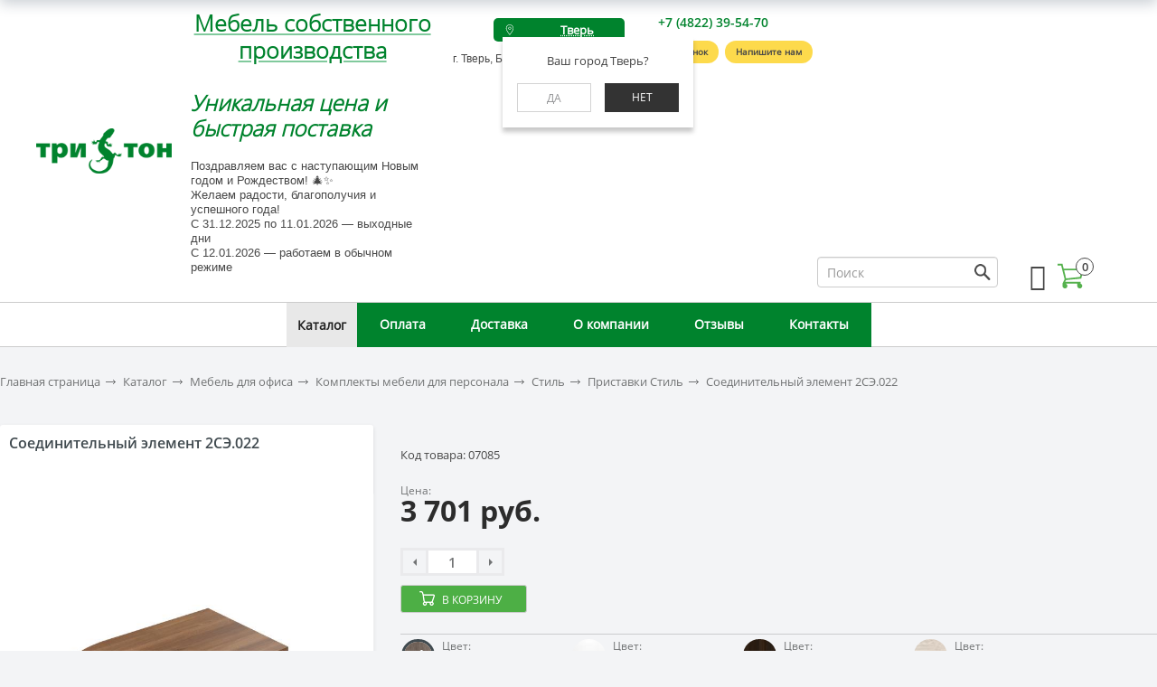

--- FILE ---
content_type: text/html; charset=UTF-8
request_url: https://triton-mebel.ru/catalog/pristavki_61/soedinitelnyy_element_2se_022/
body_size: 27225
content:
<!DOCTYPE html>
<html xml:lang="ru" lang="ru">
    <head>

        <meta http-equiv="X-UA-Compatible" content="IE=edge" />
        <meta name="viewport" content="user-scalable=no, initial-scale=1.0, maximum-scale=1.0, width=device-width">
        <link rel="shortcut icon" type="image/x-icon" href="/favicon.ico" />

        <title>Соединительный элемент 2СЭ.022 купить по низкой цене в #SOTBIT_REGIONS_UF_TEXT_SOTBIT#</title>

        <meta http-equiv="Content-Type" content="text/html; charset=UTF-8" />
<meta name="keywords" content="Соединительный элемент 2СЭ.022, купить Соединительный элемент 2СЭ.022 с доставкой" />
<meta name="description" content="Соединительный элемент 2СЭ.022" />
<script data-skip-moving="true">(function(w, d) {var v = w.frameCacheVars = {"CACHE_MODE":"HTMLCACHE","storageBlocks":[],"dynamicBlocks":{"LkGdQn":"ebc4e2ec6003","kRacnX":"d41d8cd98f00","bx_basketFKauiI":"90fbb6341327","XEVOpk":"bacb06e91d5f","OhECjo":"d41d8cd98f00","iIjGFB":"a88c99c81fe4","fW13iv":"f3ad8e445d08","qVsX9u":"f3ad8e445d08","LwOfHb":"f3ad8e445d08","RvDJtk":"f3ad8e445d08"},"AUTO_UPDATE":true,"AUTO_UPDATE_TTL":120,"version":2};var inv = false;if (v.AUTO_UPDATE === false){if (v.AUTO_UPDATE_TTL && v.AUTO_UPDATE_TTL > 0){var lm = Date.parse(d.lastModified);if (!isNaN(lm)){var td = new Date().getTime();if ((lm + v.AUTO_UPDATE_TTL * 1000) >= td){w.frameRequestStart = false;w.preventAutoUpdate = true;return;}inv = true;}}else{w.frameRequestStart = false;w.preventAutoUpdate = true;return;}}var r = w.XMLHttpRequest ? new XMLHttpRequest() : (w.ActiveXObject ? new w.ActiveXObject("Microsoft.XMLHTTP") : null);if (!r) { return; }w.frameRequestStart = true;var m = v.CACHE_MODE; var l = w.location; var x = new Date().getTime();var q = "?bxrand=" + x + (l.search.length > 0 ? "&" + l.search.substring(1) : "");var u = l.protocol + "//" + l.host + l.pathname + q;r.open("GET", u, true);r.setRequestHeader("BX-ACTION-TYPE", "get_dynamic");r.setRequestHeader("X-Bitrix-Composite", "get_dynamic");r.setRequestHeader("BX-CACHE-MODE", m);r.setRequestHeader("BX-CACHE-BLOCKS", v.dynamicBlocks ? JSON.stringify(v.dynamicBlocks) : "");if (inv){r.setRequestHeader("BX-INVALIDATE-CACHE", "Y");}try { r.setRequestHeader("BX-REF", d.referrer || "");} catch(e) {}if (m === "APPCACHE"){r.setRequestHeader("BX-APPCACHE-PARAMS", JSON.stringify(v.PARAMS));r.setRequestHeader("BX-APPCACHE-URL", v.PAGE_URL ? v.PAGE_URL : "");}r.onreadystatechange = function() {if (r.readyState != 4) { return; }var a = r.getResponseHeader("BX-RAND");var b = w.BX && w.BX.frameCache ? w.BX.frameCache : false;if (a != x || !((r.status >= 200 && r.status < 300) || r.status === 304 || r.status === 1223 || r.status === 0)){var f = {error:true, reason:a!=x?"bad_rand":"bad_status", url:u, xhr:r, status:r.status};if (w.BX && w.BX.ready && b){BX.ready(function() {setTimeout(function(){BX.onCustomEvent("onFrameDataRequestFail", [f]);}, 0);});}w.frameRequestFail = f;return;}if (b){b.onFrameDataReceived(r.responseText);if (!w.frameUpdateInvoked){b.update(false);}w.frameUpdateInvoked = true;}else{w.frameDataString = r.responseText;}};r.send();var p = w.performance;if (p && p.addEventListener && p.getEntries && p.setResourceTimingBufferSize){var e = 'resourcetimingbufferfull';var h = function() {if (w.BX && w.BX.frameCache && w.BX.frameCache.frameDataInserted){p.removeEventListener(e, h);}else {p.setResourceTimingBufferSize(p.getEntries().length + 50);}};p.addEventListener(e, h);}})(window, document);</script>


<link href="/bitrix/css/main/bootstrap.css?1516279660141508" type="text/css"  rel="stylesheet" />
<link href="/bitrix/css/main/font-awesome.css?150486784928777" type="text/css"  rel="stylesheet" />
<link href="/bitrix/css/main/themes/green/style.css?1504867849389" type="text/css"  rel="stylesheet" />
<link href="/bitrix/js/ui/design-tokens/dist/ui.design-tokens.css?176673738226358" type="text/css"  rel="stylesheet" />
<link href="/bitrix/js/ui/fonts/opensans/ui.font.opensans.css?17666705802555" type="text/css"  rel="stylesheet" />
<link href="/bitrix/js/main/popup/dist/main.popup.bundle.css?176673760831694" type="text/css"  rel="stylesheet" />
<link href="/local/templates/triton/components/bitrix/catalog/triton_default/style.css?16601426611122" type="text/css"  rel="stylesheet" />
<link href="/local/templates/triton/components/bitrix/catalog.element/.default/style.css?170841221828361" type="text/css"  rel="stylesheet" />
<link href="/bitrix/components/bitrix/sale.prediction.product.detail/templates/.default/style.css?1537349818381" type="text/css"  rel="stylesheet" />
<link href="/local/templates/triton/components/bitrix/catalog.element/.default/themes/green/style.css?17084122181531" type="text/css"  rel="stylesheet" />
<link href="/local/templates/triton/components/bitrix/catalog.recommended.products/.default/style.css?150486690330239" type="text/css"  rel="stylesheet" />
<link href="/local/templates/triton/components/bitrix/catalog.recommended.products/.default/themes/green/style.css?15048669035713" type="text/css"  rel="stylesheet" />
<link href="/local/templates/triton/components/bitrix/menu/triton_burger/style.css?17667386634056" type="text/css"  data-template-style="true"  rel="stylesheet" />
<link href="/local/templates/triton/components/akari/regions.choose/choose/style.css?16279190346038" type="text/css"  data-template-style="true"  rel="stylesheet" />
<link href="/local/include/search/ajax_search.css?16494310752494" type="text/css"  data-template-style="true"  rel="stylesheet" />
<link href="/local/css/jquery.mCustomScrollbar.min.css?164735627842839" type="text/css"  data-template-style="true"  rel="stylesheet" />
<link href="/local/templates/triton/components/bitrix/sale.basket.basket.line/basket/style.css?15048669034229" type="text/css"  data-template-style="true"  rel="stylesheet" />
<link href="/local/templates/triton/components/bitrix/menu/triton_multilevel/style.css?17667388794768" type="text/css"  data-template-style="true"  rel="stylesheet" />
<link href="/bitrix/templates/.default/ajax/ajax.css?1504867879448" type="text/css"  data-template-style="true"  rel="stylesheet" />
<link href="/local/templates/triton/components/h2o/buyoneclick/.default/style.css?157045395117178" type="text/css"  data-template-style="true"  rel="stylesheet" />
<link href="/bitrix/panel/main/popup.css?176667063622696" type="text/css"  data-template-style="true"  rel="stylesheet" />
<link href="/local/templates/triton/components/bitrix/system.show_message/.default/style.css?164502286667" type="text/css"  data-template-style="true"  rel="stylesheet" />
<link href="/local/templates/triton/styles.css?17670995277320" type="text/css"  data-template-style="true"  rel="stylesheet" />
<link href="/local/templates/triton/template_styles.css?17667411807490" type="text/css"  data-template-style="true"  rel="stylesheet" />
<link href="/local/templates/triton/styles/style.css?1767112809245834" type="text/css"  data-template-style="true"  rel="stylesheet" />
<link href="/local/templates/triton/styles/plugins.css?150486784353001" type="text/css"  data-template-style="true"  rel="stylesheet" />
<script>if(!window.BX)window.BX={};if(!window.BX.message)window.BX.message=function(mess){if(typeof mess==='object'){for(let i in mess) {BX.message[i]=mess[i];} return true;}};</script>
<script>(window.BX||top.BX).message({"JS_CORE_LOADING":"Загрузка...","JS_CORE_NO_DATA":"- Нет данных -","JS_CORE_WINDOW_CLOSE":"Закрыть","JS_CORE_WINDOW_EXPAND":"Развернуть","JS_CORE_WINDOW_NARROW":"Свернуть в окно","JS_CORE_WINDOW_SAVE":"Сохранить","JS_CORE_WINDOW_CANCEL":"Отменить","JS_CORE_WINDOW_CONTINUE":"Продолжить","JS_CORE_H":"ч","JS_CORE_M":"м","JS_CORE_S":"с","JSADM_AI_HIDE_EXTRA":"Скрыть лишние","JSADM_AI_ALL_NOTIF":"Показать все","JSADM_AUTH_REQ":"Требуется авторизация!","JS_CORE_WINDOW_AUTH":"Войти","JS_CORE_IMAGE_FULL":"Полный размер"});</script>

<script src="/bitrix/js/main/core/core.js?1766737690511455"></script>

<script>BX.Runtime.registerExtension({"name":"main.core","namespace":"BX","loaded":true});</script>
<script>BX.setJSList(["\/bitrix\/js\/main\/core\/core_ajax.js","\/bitrix\/js\/main\/core\/core_promise.js","\/bitrix\/js\/main\/polyfill\/promise\/js\/promise.js","\/bitrix\/js\/main\/loadext\/loadext.js","\/bitrix\/js\/main\/loadext\/extension.js","\/bitrix\/js\/main\/polyfill\/promise\/js\/promise.js","\/bitrix\/js\/main\/polyfill\/find\/js\/find.js","\/bitrix\/js\/main\/polyfill\/includes\/js\/includes.js","\/bitrix\/js\/main\/polyfill\/matches\/js\/matches.js","\/bitrix\/js\/ui\/polyfill\/closest\/js\/closest.js","\/bitrix\/js\/main\/polyfill\/fill\/main.polyfill.fill.js","\/bitrix\/js\/main\/polyfill\/find\/js\/find.js","\/bitrix\/js\/main\/polyfill\/matches\/js\/matches.js","\/bitrix\/js\/main\/polyfill\/core\/dist\/polyfill.bundle.js","\/bitrix\/js\/main\/core\/core.js","\/bitrix\/js\/main\/polyfill\/intersectionobserver\/js\/intersectionobserver.js","\/bitrix\/js\/main\/lazyload\/dist\/lazyload.bundle.js","\/bitrix\/js\/main\/polyfill\/core\/dist\/polyfill.bundle.js","\/bitrix\/js\/main\/parambag\/dist\/parambag.bundle.js"]);
</script>
<script>BX.Runtime.registerExtension({"name":"ui.dexie","namespace":"BX.DexieExport","loaded":true});</script>
<script>BX.Runtime.registerExtension({"name":"ls","namespace":"window","loaded":true});</script>
<script>BX.Runtime.registerExtension({"name":"fx","namespace":"window","loaded":true});</script>
<script>BX.Runtime.registerExtension({"name":"fc","namespace":"window","loaded":true});</script>
<script>BX.Runtime.registerExtension({"name":"pull.protobuf","namespace":"BX","loaded":true});</script>
<script>BX.Runtime.registerExtension({"name":"rest.client","namespace":"window","loaded":true});</script>
<script>(window.BX||top.BX).message({"pull_server_enabled":"Y","pull_config_timestamp":1766737630,"shared_worker_allowed":"Y","pull_guest_mode":"N","pull_guest_user_id":0,"pull_worker_mtime":1766737271});(window.BX||top.BX).message({"PULL_OLD_REVISION":"Для продолжения корректной работы с сайтом необходимо перезагрузить страницу."});</script>
<script>BX.Runtime.registerExtension({"name":"pull.client","namespace":"BX","loaded":true});</script>
<script>BX.Runtime.registerExtension({"name":"pull","namespace":"window","loaded":true});</script>
<script>BX.Runtime.registerExtension({"name":"ui.design-tokens","namespace":"window","loaded":true});</script>
<script>BX.Runtime.registerExtension({"name":"ui.fonts.opensans","namespace":"window","loaded":true});</script>
<script>BX.Runtime.registerExtension({"name":"main.popup","namespace":"BX.Main","loaded":true});</script>
<script>BX.Runtime.registerExtension({"name":"popup","namespace":"window","loaded":true});</script>
<script type="extension/settings" data-extension="currency.currency-core">{"region":"ru"}</script>
<script>BX.Runtime.registerExtension({"name":"currency.currency-core","namespace":"BX.Currency","loaded":true});</script>
<script>BX.Runtime.registerExtension({"name":"currency","namespace":"window","loaded":true});</script>
<script>BX.Runtime.registerExtension({"name":"main.pageobject","namespace":"BX","loaded":true});</script>
<script>(window.BX||top.BX).message({"JS_CORE_LOADING":"Загрузка...","JS_CORE_NO_DATA":"- Нет данных -","JS_CORE_WINDOW_CLOSE":"Закрыть","JS_CORE_WINDOW_EXPAND":"Развернуть","JS_CORE_WINDOW_NARROW":"Свернуть в окно","JS_CORE_WINDOW_SAVE":"Сохранить","JS_CORE_WINDOW_CANCEL":"Отменить","JS_CORE_WINDOW_CONTINUE":"Продолжить","JS_CORE_H":"ч","JS_CORE_M":"м","JS_CORE_S":"с","JSADM_AI_HIDE_EXTRA":"Скрыть лишние","JSADM_AI_ALL_NOTIF":"Показать все","JSADM_AUTH_REQ":"Требуется авторизация!","JS_CORE_WINDOW_AUTH":"Войти","JS_CORE_IMAGE_FULL":"Полный размер"});</script>
<script>BX.Runtime.registerExtension({"name":"window","namespace":"window","loaded":true});</script>
<script>BX.Runtime.registerExtension({"name":"jquery","namespace":"window","loaded":true});</script>
<script>(window.BX||top.BX).message({"LANGUAGE_ID":"ru","FORMAT_DATE":"DD.MM.YYYY","FORMAT_DATETIME":"DD.MM.YYYY HH:MI:SS","COOKIE_PREFIX":"BITRIX_SM","SERVER_TZ_OFFSET":"10800","UTF_MODE":"Y","SITE_ID":"s1","SITE_DIR":"\/"});</script>


<script src="/bitrix/js/ui/dexie/dist/dexie.bundle.js?1766737638218847"></script>
<script src="/bitrix/js/main/core/core_ls.js?17667375704201"></script>
<script src="/bitrix/js/main/core/core_fx.js?150486787816888"></script>
<script src="/bitrix/js/main/core/core_frame_cache.js?176673763916945"></script>
<script src="/bitrix/js/pull/protobuf/protobuf.js?1644606963274055"></script>
<script src="/bitrix/js/pull/protobuf/model.js?164460696370928"></script>
<script src="/bitrix/js/rest/client/rest.client.js?176666929317414"></script>
<script src="/bitrix/js/pull/client/pull.client.js?176673727183861"></script>
<script src="/bitrix/js/main/popup/dist/main.popup.bundle.js?1766737760119952"></script>
<script src="/bitrix/js/currency/currency-core/dist/currency-core.bundle.js?17667371928800"></script>
<script src="/bitrix/js/currency/core_currency.js?17667371921181"></script>
<script src="/bitrix/js/main/ajax.js?150486787735509"></script>
<script src="/bitrix/js/main/pageobject/dist/pageobject.bundle.js?1766737690999"></script>
<script src="/bitrix/js/main/core/core_window.js?176673743298766"></script>
<script src="/bitrix/js/main/jquery/jquery-1.12.4.min.js?176667059697163"></script>
<script>
					(function () {
						"use strict";

						var counter = function ()
						{
							var cookie = (function (name) {
								var parts = ("; " + document.cookie).split("; " + name + "=");
								if (parts.length == 2) {
									try {return JSON.parse(decodeURIComponent(parts.pop().split(";").shift()));}
									catch (e) {}
								}
							})("BITRIX_CONVERSION_CONTEXT_s1");

							if (cookie && cookie.EXPIRE >= BX.message("SERVER_TIME"))
								return;

							var request = new XMLHttpRequest();
							request.open("POST", "/bitrix/tools/conversion/ajax_counter.php", true);
							request.setRequestHeader("Content-type", "application/x-www-form-urlencoded");
							request.send(
								"SITE_ID="+encodeURIComponent("s1")+
								"&sessid="+encodeURIComponent(BX.bitrix_sessid())+
								"&HTTP_REFERER="+encodeURIComponent(document.referrer)
							);
						};

						if (window.frameRequestStart === true)
							BX.addCustomEvent("onFrameDataReceived", counter);
						else
							BX.ready(counter);
					})();
				</script>



<script src="/local/templates/triton/scripts/libs/jquery-2.1.1.min.js?150486784384245"></script>
<script src="/local/templates/triton/scripts/libs/jquery.formstyler.min.js?150486784319139"></script>
<script src="/local/templates/triton/scripts/libs/slick.min.js?150486784340461"></script>
<script src="/local/templates/triton/scripts/libs/jquery-ui.min.js?1504867843253668"></script>
<script src="/local/templates/triton/scripts/libs/jquery.fancybox.js?150486784348706"></script>
<script src="/local/templates/triton/scripts/libs/jquery.jscrollpane.min.js?150486784314327"></script>
<script src="/local/templates/triton/scripts/libs/jquery.mousewheel.min.js?15048678432771"></script>
<script src="/local/templates/triton/scripts/libs/jquery.arcticmodal-0.3.min.js?15048678436118"></script>
<script src="/local/templates/triton/scripts/libs/jquery.placeholder.min.js?15048678433289"></script>
<script src="/local/templates/triton/scripts/libs/jquery.cookie.js?15048678433121"></script>
<script src="/local/templates/triton/scripts/libs/bootstrap.js?1731162646131637"></script>
<script src="/local/templates/triton/scripts/main.js?176673882537267"></script>
<script src="/local/templates/triton/scripts/libs/oneclick.js?17311626461631"></script>
<script src="/local/templates/triton/scripts/libs/lazyload.min.js?15571385262012"></script>
<script src="/local/templates/triton/components/bitrix/menu/triton_burger/script.js?16491639891705"></script>
<script src="/local/templates/triton/components/akari/regions.choose/choose/script.js?16491639895268"></script>
<script src="/local/templates/triton/components/akari/regions.choose/choose/js/horsey.min.js?162791912330447"></script>
<script src="/local/include/search/ajax_search.js?16473562781730"></script>
<script src="/local/js/jquery.mCustomScrollbar.js?164735627892961"></script>
<script src="/local/templates/triton/components/bitrix/sale.basket.basket.line/basket/script.js?15048669035292"></script>
<script src="/local/templates/triton/components/bitrix/menu/triton_multilevel/script.js?1649163989470"></script>
<script src="/local/templates/triton/components/h2o/buyoneclick/.default/script.js?157020173317368"></script>
<script src="/bitrix/components/h2o/buyoneclick/templates/.default/jquery.maskedinput.min.js?15725261004319"></script>
<script src="/local/templates/triton/components/bitrix/catalog.element/.default/script.js?170841221888651"></script>
<script src="/bitrix/components/bitrix/sale.prediction.product.detail/templates/.default/script.js?1504867844579"></script>
<script src="/local/templates/triton/components/bitrix/catalog.recommended.products/.default/script.js?166151119632870"></script>


        
        <script type="text/javascript">
            triton = {template_path: "/local/templates/triton"};
        </script>

        <meta name="yandex-verification" content="28236e5f30c4d112" />



        
        
        
        <meta name="google-site-verification" content="ez1Ak0qsAdnmQib-uiIe09fbm7qIveaTI4Ub0Yw6bQY" />
        <meta name="google-site-verification" content="8dsPn6Ez9BS0PRzcFB92m27wYvnsX_mR8b32dbVM_i4" />

        <script type="text/javascript">
            (function (d, w) {
            var n = d.getElementsByTagName("script")[0],
            s = d.createElement("script");
            s.type = "text/javascript";
            s.async = true;
            s.src = "https://qoopler.ru/index.php?ref="+d.referrer+"&page=" + encodeURIComponent(w.location.href);
            n.parentNode.insertBefore(s, n);
            })(document, window);
        </script>

        <script type="text/javascript" >
            setTimeout(() => {
                (function(m,e,t,r,i,k,a){m[i]=m[i]||function(){(m[i].a=m[i].a||[]).push(arguments)};
                    m[i].l=1*new Date();k=e.createElement(t),a=e.getElementsByTagName(t)[0],k.async=1,k.src=r,a.parentNode.insertBefore(k,a)})
                (window, document, "script", "https://mc.yandex.ru/metrika/tag.js", "ym");

                ym(46420521, "init", {
                    clickmap:true,
                    trackLinks:true,
                    accurateTrackBounce:true
                });
            }, 7000);

        </script>
		<style>
			.header-basket .profile-icon {
				display: none;
			}
		</style>
</head>
<body>

    <noscript>
        <div>
            <img src="https://mc.yandex.ru/watch/46420521" style="position:absolute; left:-9999px;" alt="" />
        </div>
    </noscript>

    <div id="panel"></div>

        <div id="sticky" class="sticky-element">

            <div class="sticky-anchor"></div>

            <div class="sticky-content">

                <header class="header">
                    <div class="center-header-wrapper">

                        <div class="clr header-align">

                            <div class="header-container m-20-right">

                                <div id="bxdynamic_LkGdQn_start" style="display:none"></div>
<nav class="triton-burger">

    <div class="hamburger-menu">

        <input id="menu__toggle" type="checkbox" />
        <label class="menu__btn" for="menu__toggle">
        <span></span>
        </label>

        <div class="menu__box">

            <div class="hamburger-info"> <!-- город, телефон, обратный звонок -->
            
                                <div class="select-city-wrap-burger">
                    <div class="select-city__block">
                        <span class="chosen select-city__block__text-city-no-open"></span>
                    </div>
                    
                </div>

                <div class="hamburger-phone">
                                            <a class="zphone" href="tel:88005119091">
                            +7 (800) 511-90-91
                        </a>

                    
                    <a href="#" class="header-btn-callback btn-recall">Заказать звонок</a>
                </div>          

            </div>
		<ul>
                
                    
                    
                                                    <li class="parent-level"><a href="/catalog/" class="root-item-selected parent_item menu__item">Каталог</a>
                                <ul>
                        
                    
                    
                
                    
                    
                        
                                                            <li><a class="menu__item" href="/catalog/spetspredlozheniya/">Спецпредложения</a></li>
                            
                        
                    
                    
                
                    
                    
                        
                                                            <li><a class="menu__item" href="/catalog/novinki/">Новинки</a></li>
                            
                        
                    
                    
                
                    
                    
                        
                                                            <li><a class="menu__item" href="/catalog/mebel_dlya_ofisa/">Мебель для офиса</a></li>
                            
                        
                    
                    
                
                    
                    
                        
                                                            <li><a class="menu__item" href="/catalog/kabinety_rukovoditeley/">Кабинеты руководителей</a></li>
                            
                        
                    
                    
                
                    
                    
                        
                                                            <li><a class="menu__item" href="/catalog/ofisnye_kresla/">Офисные кресла</a></li>
                            
                        
                    
                    
                
                    
                    
                        
                                                            <li><a class="menu__item" href="/catalog/kompyuternye_kresla/">Компьютерные кресла</a></li>
                            
                        
                    
                    
                
                    
                    
                        
                                                            <li><a class="menu__item" href="/catalog/myagkaya_mebel_dlya_ofisa/">Мягкая мебель для офиса</a></li>
                            
                        
                    
                    
                
                    
                    
                        
                                                            <li><a class="menu__item" href="/catalog/tovary_dlya_ofisa/">Товары для офиса</a></li>
                            
                        
                    
                    
                
                    
                    
                        
                                                            <li><a class="menu__item" href="/catalog/meditsinskaya_mebel/">Медицинская мебель</a></li>
                            
                        
                    
                    
                
                    
                    
                        
                                                            <li><a class="menu__item" href="/catalog/metallicheskaya_mebel_i_seyfy/">Металлическая мебель</a></li>
                            
                        
                    
                    
                
                    
                    
                        
                                                            <li><a class="menu__item" href="/catalog/seyfy/">Сейфы</a></li>
                            
                        
                    
                    
                
                    
                    
                        
                                                            <li><a class="menu__item" href="/catalog/dekorativnye_reechnye_paneli_woodnel/">Декоративные реечные панели Woodnel</a></li>
                            
                        
                    
                    
                
                    
                    
                        
                                                            <li><a class="menu__item" href="/catalog/mebel_dlya_aktovogo_zala/">Мебель для актового зала</a></li>
                            
                        
                    
                    
                
                    
                    
                        
                                                            <li><a class="menu__item" href="/catalog/mebel_dlya_doma/">Мебель для дома</a></li>
                            
                        
                    
                    
                
                    
                    
                        
                                                            <li><a class="menu__item" href="/catalog/mebel_dlya_razdevalok/">Мебель для раздевалок</a></li>
                            
                        
                    
                    
                
                    
                    
                        
                                                            <li><a class="menu__item" href="/catalog/mebel_dlya_uchitelskoy/">Мебель для учительской</a></li>
                            
                        
                    
                    
                
                    
                    
                        
                                                            <li><a class="menu__item" href="/catalog/ofisnye_kukhni/">Офисные кухни</a></li>
                            
                        
                    
                    
                
                    
                    
                        
                                                            <li><a class="menu__item" href="/catalog/peregorodki_ekrany/">Перегородки, экраны</a></li>
                            
                        
                    
                    
                
                    
                    
                        
                                                            <li><a class="menu__item" href="/catalog/teatralnye_kresla/">Театральные кресла</a></li>
                            
                        
                    
                    
                
                    
                    
                        
                                                            <li><a class="menu__item" href="/catalog/stoly_dlya_peregovorov/">Столы для переговоров</a></li>
                            
                        
                    
                    
                
                    
                    
                        
                                                            <li><a class="menu__item" href="/catalog/shkolnaya_mebel/">Школьная мебель</a></li>
                            
                        
                    
                    
                
                    
                    
                        
                                                            <li><a class="menu__item" href="/catalog/stoyki_resepshn/">Стойки ресепшн</a></li>
                            
                        
                    
                    
                
                    
                    
                        
                                                            <li><a class="menu__item" href="/catalog/barnye_stulya/">Барные стулья</a></li>
                            
                        
                    
                    
                
                    
                    
                        
                                                            <li><a class="menu__item" href="/catalog/mebel_dlya_gostinits_i_oteley/">Мебель для гостиниц и отелей</a></li>
                            
                        
                    
                    
                
                    
                    
                        
                                                            <li><a class="menu__item" href="/catalog/mebel_dlya_bibliotek_i_domov_kultury_1/">Мебель для библиотек и домов культуры</a></li>
                            
                        
                    
                    
                
                    
                    
                        
                                                            <li><a class="menu__item" href="/catalog/sudebnaya_mebel/">Судебная мебель</a></li>
                            
                        
                    
                    
                
                    
                    
                        
                                                            <li><a class="menu__item" href="/catalog/mebel_sobstvennogo_proizvodstva/">Мебель собственного производства</a></li>
                            
                        
                    
                    
                
                                            </ul></li>                    
                    
                        
                                                            <li><a href="/about/payment/" class="menu__item">Оплата</a></li>
                            
                        
                    
                    
                
                    
                    
                        
                                                            <li><a href="/about/delivery/" class="menu__item">Доставка</a></li>
                            
                        
                    
                    
                
                    
                    
                        
                                                            <li><a href="/about/" class="menu__item">О компании</a></li>
                            
                        
                    
                    
                
                    
                    
                        
                                                            <li><a href="/about/reviews/" class="menu__item">Отзывы</a></li>
                            
                        
                    
                    
                
                    
                    
                        
                                                            <li><a href="/about/contacts/" class="menu__item">Контакты</a></li>
                            
                        
                    
                    
                
                		</ul>
            <div class="second-nav">
				<ul>
					<li class="second-level"><a class="second__item profile-ico" href="#">Личный кабинет</a></li>
					<li class="second-level"><a class="second__item cart-ico" href="#">Корзина</a></li>
				</ul>
            </div>

            <div class="hamburger-contact">

                <div>
                    <h4>Контактная информация</h4>
                </div>

                <div class="footer__address">
                    Тверь, Беляковский переулок, 46                </div>

                <div class="footer__timetable">Пн-Пт с 09:00 до 18:00; Сб,Вс – выходной</div>

                <div class="footer__phones">

                                    <a class="zphone" href="tel:88005119091">
                        +7 (800) 511-90-91
                    </a>
                
                </div>

                <div class="footer__mail">
                                            <a href="mailto:tver@triton-mebel.ru">tver@triton-mebel.ru</a>
                    
                </div>

            </div>

		</div>
    </div>

</nav><div id="bxdynamic_LkGdQn_end" style="display:none"></div>
                                <div class="logo">
                                    <a href="/" class="header-logo">
                                        <img src="/local/templates/triton/images/logo_triton1.png" alt="Тритон Мебель - типовая мебель и по вашим размерам">                                    </a>
                                </div>

                            </div>

                            <div class="slogan m-20-right">
								<a href="/catalog/mebel_sobstvennogo_proizvodstva/" class="slogan__link"> </a>
<h2><b><a href="/catalog/mebel_sobstvennogo_proizvodstva/" class="slogan__link"><span style="color: #81ca9d;"><u> <span style="color: #00832d;">Мебель собственного производства</span></u></span></a></b></h2>
 <span style="color: #00832d;"> </span><span style="color: #00832d;"> </span><span style="color: #00832d;"> </span>
<h3><span style="color: #00832d;"> </span><i><span style="color: #81ca9d;"><b> <span style="color: #00832d;">Уникальная цена и быстрая поставка</span></b></span></i></h3>
 <a href="/catalog/mebel_sobstvennogo_proizvodstva/" class="slogan__link"> </a>  
                                <p>Поздравляем вас с наступающим Новым годом и Рождеством! 🎄✨<br>
                                    Желаем радости, благополучия и успешного года! <br>
                                                                                                                                                С 31.12.2025 по 11.01.2026 — выходные дни <br>
                                    С 12.01.2026 — работаем в обычном режиме
                                </p>
                            </div>

                            <div class="header-address">
                                <div class="header-row">
                                    <div id="bxdynamic_kRacnX_start" style="display:none"></div><div id="bxdynamic_kRacnX_end" style="display:none"></div>
                                                                                                                <div class="city-info sotbit">
                                            <p class="address h-info">
                                                г. Тверь, Беляковский пер., д. 46А                                             </p>
                                        </div>

                                                                    </div>
                            </div>

                            <div class="header-info">
                                <div class="header-row">
                                    <div class="header-info">
                                        <div class="header-phone">
                                                                                            <a class="zphone" href="tel:74822395470">
                                                    +7 (4822) 39-54-70                                                </a>

                                                                                    </div>
                                        <div class="header--callback">
                                          <a href="javascript:void(0);" class="header-btn-callback btn-recall">Заказать звонок</a>
                                          <a href="javascript:void(0);" class="btn-form-b24 header-btn-callback">Напишите нам</a>
                                        </div>
                                      </div>
                                </div>

                            </div>

                                                        <div class="header-second-row">
                                <div class="header-search col-lg-1 col-md-2 col-sm-10 col-xs-8 col-lg-offset-1">
                                    
<form class="lv-search" action="/search/index.php">
            <input type="search" class="form-control lv-input" maxlength="50" size="15" value="" name="q" id="q" autocomplete="off" placeholder="Поиск">
    &nbsp;
    
</form>
                                </div>

                                <div class="header-basket">
                                    <div class="header-row">
                                        <script>
var bx_basketFKauiI = new BitrixSmallCart;
</script>
<div id="bx_basketFKauiI" class="bx-basket bx-opener">                <a href="#" class="top-enter__link profile-icon"><i class="fa fa-user" aria-hidden="true"></i></a>
                				
<a href="/personal/cart/" class="hc-icon">
           <div class="hc-counter">0</div> 
        </a>
   
</div>
<script type="text/javascript">
	bx_basketFKauiI.siteId       = 's1';
	bx_basketFKauiI.cartId       = 'bx_basketFKauiI';
	bx_basketFKauiI.ajaxPath     = '/bitrix/components/bitrix/sale.basket.basket.line/ajax.php';
	bx_basketFKauiI.templateName = 'basket';
	bx_basketFKauiI.arParams     =  {'HIDE_ON_BASKET_PAGES':'Y','PATH_TO_BASKET':'/personal/cart/','PATH_TO_ORDER':'/personal/order/make/','PATH_TO_PERSONAL':'/personal/','PATH_TO_PROFILE':'/personal/','PATH_TO_REGISTER':'/login/','POSITION_FIXED':'N','SHOW_AUTHOR':'N','SHOW_EMPTY_VALUES':'Y','SHOW_NUM_PRODUCTS':'Y','SHOW_PERSONAL_LINK':'N','SHOW_PRODUCTS':'N','SHOW_TOTAL_PRICE':'Y','CACHE_TYPE':'A','SHOW_REGISTRATION':'N','PATH_TO_AUTHORIZE':'/login/','SHOW_DELAY':'Y','SHOW_NOTAVAIL':'Y','SHOW_IMAGE':'Y','SHOW_PRICE':'Y','SHOW_SUMMARY':'Y','POSITION_VERTICAL':'top','POSITION_HORIZONTAL':'right','MAX_IMAGE_SIZE':'70','AJAX':'N','~HIDE_ON_BASKET_PAGES':'Y','~PATH_TO_BASKET':'/personal/cart/','~PATH_TO_ORDER':'/personal/order/make/','~PATH_TO_PERSONAL':'/personal/','~PATH_TO_PROFILE':'/personal/','~PATH_TO_REGISTER':'/login/','~POSITION_FIXED':'N','~SHOW_AUTHOR':'N','~SHOW_EMPTY_VALUES':'Y','~SHOW_NUM_PRODUCTS':'Y','~SHOW_PERSONAL_LINK':'N','~SHOW_PRODUCTS':'N','~SHOW_TOTAL_PRICE':'Y','~CACHE_TYPE':'A','~SHOW_REGISTRATION':'N','~PATH_TO_AUTHORIZE':'/login/','~SHOW_DELAY':'Y','~SHOW_NOTAVAIL':'Y','~SHOW_IMAGE':'Y','~SHOW_PRICE':'Y','~SHOW_SUMMARY':'Y','~POSITION_VERTICAL':'top','~POSITION_HORIZONTAL':'right','~MAX_IMAGE_SIZE':'70','~AJAX':'N','cartId':'bx_basketFKauiI'}; // TODO \Bitrix\Main\Web\Json::encode
	bx_basketFKauiI.closeMessage = 'Скрыть';
	bx_basketFKauiI.openMessage  = 'Раскрыть';
	bx_basketFKauiI.activate();
</script>                                    </div>
                                </div>

                            </div>

                        </div>
                        <div class="holiday-work-time">
                            <p>Поздравляем вас с наступающим Новым годом и Рождеством! 🎄✨<br>
                                Желаем радости, благополучия и успешного года! <br>
                                                                                                                                С 31.12.2025 по 11.01.2026 — выходные дни <br>
                                С 12.01.2026 — работаем в обычном режиме
                            </p>
                        </div>

                    </div>

                </header>

            </div>

            <div id="bxdynamic_XEVOpk_start" style="display:none"></div>

<div class="wrapper-menu">
	<ul id="horizontal-multilevel-menu">

	
		
		
							<li class="parent-level"><a href="/catalog/" class="root-item-selected">Каталог</a>
					<ul>
			
		
		
	
		
		
							<li><a href="/catalog/spetspredlozheniya/" class="parent">Спецпредложения</a>
					<ul>
			
		
		
	
		
		
			
									<li><a href="/catalog/kresla_novinki/">Кресла Новинки</a></li>
				
			
		
		
	
		
		
			
									<li><a href="/catalog/serii_nashego_proizvodstva/">Серии нашего производства</a></li>
				
			
		
		
	
		
		
			
									<li><a href="/catalog/spetspredlozheniya_kabinetov_rukovoditeley/">Спецпредложения кабинетов руководителей</a></li>
				
			
		
		
	
		
		
			
									<li><a href="/catalog/spetspredlozheniya_mebeli_dlya_ofisa/">Спецпредложения мебели для офиса</a></li>
				
			
		
		
	
		
		
			
									<li><a href="/catalog/spetspredlozheniya_myagkoy_mebeli_dlya_ofisa/">Спецпредложения мягкой мебели для офиса</a></li>
				
			
		
		
	
		
		
			
									<li><a href="/catalog/spetspredlozheniya_ofisnykh_kresel/">Спецпредложения офисных кресел</a></li>
				
			
		
		
	
		
		
			
									<li><a href="/catalog/spetspredlozheniya_ofisnykh_kukhon/">Спецпредложения офисных кухонь</a></li>
				
			
		
		
	
		
		
			
									<li><a href="/catalog/spetspredlozheniya_rukovoditelskikh_kresel/">Спецпредложения руководительских кресел</a></li>
				
			
		
		
	
		
		
			
									<li><a href="/catalog/spetspredlozheniya_stoyek_resepshn/">Спецпредложения стойек ресепшн</a></li>
				
			
		
		
	
					</ul></li>		
		
			
									<li><a href="/catalog/novinki/">Новинки</a></li>
				
			
		
		
	
		
		
							<li><a href="/catalog/mebel_dlya_ofisa/" class="parent">Мебель для офиса</a>
					<ul>
			
		
		
	
		
		
			
									<li><a href="/catalog/komplekty_mebeli_dlya_personala/">Комплекты мебели для персонала</a></li>
				
			
		
		
	
		
		
			
									<li><a href="/catalog/stoly_dlya_ofisa/">Столы для офиса</a></li>
				
			
		
		
	
		
		
			
									<li><a href="/catalog/pristavki_dlya_stolov/">Приставки для столов</a></li>
				
			
		
		
	
		
		
			
									<li><a href="/catalog/ofisnye_tumby/">Офисные тумбы</a></li>
				
			
		
		
	
		
		
			
									<li><a href="/catalog/shkafy_dlya_ofisa/">Шкафы для офиса</a></li>
				
			
		
		
	
		
		
			
									<li><a href="/catalog/ekrany_dlya_stolov/">Экраны для столов</a></li>
				
			
		
		
	
		
		
			
									<li><a href="/catalog/dveri_dlya_shkafov/">Двери для шкафов</a></li>
				
			
		
		
	
		
		
			
									<li><a href="/catalog/bench_sistemy_dlya_ofisa/">Бэнч-системы для офиса</a></li>
				
			
		
		
	
		
		
			
									<li><a href="/catalog/polki_dlya_ofisa/">Полки для офиса</a></li>
				
			
		
		
	
		
		
			
									<li><a href="/catalog/paneli_dlya_stolov/">Панели для столов</a></li>
				
			
		
		
	
		
		
			
									<li><a href="/catalog/stoleshnitsy_dlya_personala/">Столешницы</a></li>
				
			
		
		
	
		
		
			
									<li><a href="/catalog/aksessuary_dlya_mebeli/">Аксессуары для мебели</a></li>
				
			
		
		
	
					</ul></li>		
		
							<li><a href="/catalog/kabinety_rukovoditeley/" class="parent">Кабинеты руководителей</a>
					<ul>
			
		
		
	
		
		
			
									<li><a href="/catalog/komplekty_kabinetov_rukovoditeley/">Комплекты кабинетов руководителей</a></li>
				
			
		
		
	
		
		
			
									<li><a href="/catalog/pristavki_dlya_kabinetov/">Приставки для кабинетов</a></li>
				
			
		
		
	
		
		
			
									<li><a href="/catalog/stoly_dlya_rukovoditeley/">Столы для руководителей</a></li>
				
			
		
		
	
		
		
			
									<li><a href="/catalog/tumby_dlya_kabinetov/">Тумбы для кабинетов</a></li>
				
			
		
		
	
		
		
			
									<li><a href="/catalog/shkafy_dlya_rukovoditeley/">Шкафы для руководителей</a></li>
				
			
		
		
	
		
		
			
									<li><a href="/catalog/bench_sistemy_dlya_rukovoditeley/">Бэнч-системы</a></li>
				
			
		
		
	
		
		
			
									<li><a href="/catalog/ekrany_dlya_kabinetov/">Экраны для кабинетов</a></li>
				
			
		
		
	
		
		
			
									<li><a href="/catalog/dveri_dlya_shkafov_rukovoditeley/">Двери для шкафов руководителей</a></li>
				
			
		
		
	
					</ul></li>		
		
							<li><a href="/catalog/ofisnye_kresla/" class="parent">Офисные кресла</a>
					<ul>
			
		
		
	
		
		
			
									<li><a href="/catalog/kresla_dlya_personala/">Кресла для персонала</a></li>
				
			
		
		
	
		
		
			
									<li><a href="/catalog/kresla_dlya_rukovoditeley/">Кресла для руководителей</a></li>
				
			
		
		
	
		
		
			
									<li><a href="/catalog/konferents_kresla/">Конференц-кресла</a></li>
				
			
		
		
	
		
		
			
									<li><a href="/catalog/ofisnye_stulya/">Офисные стулья</a></li>
				
			
		
		
	
		
		
			
									<li><a href="/catalog/mnogomestnye_sektsii_i_banketki/">Многоместные секции и банкетки</a></li>
				
			
		
		
	
		
		
			
									<li><a href="/catalog/komplektuyushchie_dlya_kresel/">Комплектующие для кресел</a></li>
				
			
		
		
	
					</ul></li>		
		
							<li><a href="/catalog/kompyuternye_kresla/" class="parent">Компьютерные кресла</a>
					<ul>
			
		
		
	
		
		
			
									<li><a href="/catalog/detskie_kompyuternye_kresla/">Детские компьютерные кресла</a></li>
				
			
		
		
	
		
		
			
									<li><a href="/catalog/igrovye_kresla/">Игровые кресла</a></li>
				
			
		
		
	
					</ul></li>		
		
							<li><a href="/catalog/myagkaya_mebel_dlya_ofisa/" class="parent">Мягкая мебель для офиса</a>
					<ul>
			
		
		
	
		
		
			
									<li><a href="/catalog/ofisnye_pufy/">Офисные пуфы</a></li>
				
			
		
		
	
		
		
			
									<li><a href="/catalog/myagkie_kresla/">Мягкие кресла</a></li>
				
			
		
		
	
		
		
			
									<li><a href="/catalog/ofisnye_divany/">Офисные диваны</a></li>
				
			
		
		
	
		
		
			
									<li><a href="/catalog/ofisnye_banketki/">Офисные банкетки</a></li>
				
			
		
		
	
		
		
			
									<li><a href="/catalog/stoliki/">Столики</a></li>
				
			
		
		
	
		
		
			
									<li><a href="/catalog/aksessuary_dlya_myagkoy_mebeli/">Аксессуары для мягкой мебели</a></li>
				
			
		
		
	
					</ul></li>		
		
							<li><a href="/catalog/tovary_dlya_ofisa/" class="parent">Товары для офиса</a>
					<ul>
			
		
		
	
		
		
			
									<li><a href="/catalog/zhurnalnye_stoliki/">Журнальные столики</a></li>
				
			
		
		
	
		
		
			
									<li><a href="/catalog/veshalki/">Вешалки</a></li>
				
			
		
		
	
		
		
			
									<li><a href="/catalog/obuvnitsy/">Обувницы</a></li>
				
			
		
		
	
		
		
			
									<li><a href="/catalog/etazherki/">Этажерки</a></li>
				
			
		
		
	
		
		
			
									<li><a href="/catalog/tumby_pod_televizor/">Тумбы под телевизор</a></li>
				
			
		
		
	
		
		
			
									<li><a href="/catalog/tsvetochnitsy/">Цветочницы</a></li>
				
			
		
		
	
		
		
			
									<li><a href="/catalog/urny/">Урны</a></li>
				
			
		
		
	
		
		
			
									<li><a href="/catalog/zerkala/">Зеркала</a></li>
				
			
		
		
	
		
		
			
									<li><a href="/catalog/stendy_i_oborudovanie/">Стенды и оборудование</a></li>
				
			
		
		
	
					</ul></li>		
		
							<li><a href="/catalog/meditsinskaya_mebel/" class="parent">Медицинская мебель</a>
					<ul>
			
		
		
	
		
		
			
									<li><a href="/catalog/aptechki_kushetki/">Аптечки, кушетки</a></li>
				
			
		
		
	
		
		
			
									<li><a href="/catalog/seyfy_termostaty/">Сейфы-термостаты</a></li>
				
			
		
		
	
		
		
			
									<li><a href="/catalog/meditsinskie_shkafy/">Медицинские шкафы</a></li>
				
			
		
		
	
		
		
			
									<li><a href="/catalog/meditsinskie_stoliki/">Медицинские столики</a></li>
				
			
		
		
	
		
		
			
									<li><a href="/catalog/tumby_meditsinskie_podkatnye/">Тумбы медицинские подкатные</a></li>
				
			
		
		
	
		
		
			
									<li><a href="/catalog/meditsinskie_shkafy_dlya_razdevalok/">Медицинские шкафы для раздевалок</a></li>
				
			
		
		
	
		
		
			
									<li><a href="/catalog/meditsinskie_shtativy/">Медицинские штативы</a></li>
				
			
		
		
	
					</ul></li>		
		
							<li><a href="/catalog/metallicheskaya_mebel_i_seyfy/" class="parent">Металлическая мебель</a>
					<ul>
			
		
		
	
		
		
			
									<li><a href="/catalog/kartoteki/">Картотеки</a></li>
				
			
		
		
	
		
		
			
									<li><a href="/catalog/metallicheskie_shkafy_dlya_ofisa_1/">Металлические шкафы для офиса</a></li>
				
			
		
		
	
		
		
			
									<li><a href="/catalog/shkafy_dlya_razdevalok/">Шкафы для раздевалок</a></li>
				
			
		
		
	
		
		
			
									<li><a href="/catalog/prochie_shkafy/">Прочие шкафы</a></li>
				
			
		
		
	
		
		
			
									<li><a href="/catalog/stellazhi/">Стеллажи</a></li>
				
			
		
		
	
		
		
			
									<li><a href="/catalog/depozitnye_yacheyki/">Депозитные ячейки</a></li>
				
			
		
		
	
		
		
			
									<li><a href="/catalog/tempokassa/">Темпокасса</a></li>
				
			
		
		
	
		
		
			
									<li><a href="/catalog/proizvodstvennaya_mebel/">Производственная мебель</a></li>
				
			
		
		
	
		
		
			
									<li><a href="/catalog/obuvnitsy_metallicheskie/">Обувницы металлические</a></li>
				
			
		
		
	
		
		
			
									<li><a href="/catalog/garderobnye_sistemy_1/">Гардеробные системы</a></li>
				
			
		
		
	
					</ul></li>		
		
							<li><a href="/catalog/seyfy/" class="parent">Сейфы</a>
					<ul>
			
		
		
	
		
		
			
									<li><a href="/catalog/metallicheskie_seyfy/">Металлические сейфы</a></li>
				
			
		
		
	
		
		
			
									<li><a href="/catalog/oruzheynye_seyfy/">Оружейные сейфы</a></li>
				
			
		
		
	
		
		
			
									<li><a href="/catalog/aktsiya_na_seyfy/">Акция на сейфы</a></li>
				
			
		
		
	
					</ul></li>		
		
							<li><a href="/catalog/dekorativnye_reechnye_paneli_woodnel/" class="parent">Декоративные реечные панели Woodnel</a>
					<ul>
			
		
		
	
		
		
			
									<li><a href="/catalog/paneli_s/">Панели S</a></li>
				
			
		
		
	
		
		
			
									<li><a href="/catalog/paneli_m/">Панели M</a></li>
				
			
		
		
	
		
		
			
									<li><a href="/catalog/paneli_l/">Панели L</a></li>
				
			
		
		
	
		
		
			
									<li><a href="/catalog/paneli_xl/">Панели XL</a></li>
				
			
		
		
	
					</ul></li>		
		
			
									<li><a href="/catalog/mebel_dlya_aktovogo_zala/">Мебель для актового зала</a></li>
				
			
		
		
	
		
		
							<li><a href="/catalog/mebel_dlya_doma/" class="parent">Мебель для дома</a>
					<ul>
			
		
		
	
		
		
			
									<li><a href="/catalog/domashnie_kabinety/">Домашние кабинеты</a></li>
				
			
		
		
	
		
		
			
									<li><a href="/catalog/kompyuternye_stoly/">Компьютерные столы</a></li>
				
			
		
		
	
		
		
			
									<li><a href="/catalog/obedennye_stoly/">Обеденные столы</a></li>
				
			
		
		
	
		
		
			
									<li><a href="/catalog/servirovochnye_stoliki/">Сервировочные столики</a></li>
				
			
		
		
	
		
		
			
									<li><a href="/catalog/stulya_dlya_doma/">Стулья для дома</a></li>
				
			
		
		
	
		
		
			
									<li><a href="/catalog/krovati/">Кровати</a></li>
				
			
		
		
	
		
		
			
									<li><a href="/catalog/prochaya_mebel_dlya_doma/">Прочая мебель для дома</a></li>
				
			
		
		
	
					</ul></li>		
		
			
									<li><a href="/catalog/mebel_dlya_razdevalok/">Мебель для раздевалок</a></li>
				
			
		
		
	
		
		
			
									<li><a href="/catalog/mebel_dlya_uchitelskoy/">Мебель для учительской</a></li>
				
			
		
		
	
		
		
							<li><a href="/catalog/ofisnye_kukhni/" class="parent">Офисные кухни</a>
					<ul>
			
		
		
	
		
		
			
									<li><a href="/catalog/corsica/">Corsica</a></li>
				
			
		
		
	
		
		
			
									<li><a href="/catalog/ibiza/">Ibiza</a></li>
				
			
		
		
	
		
		
			
									<li><a href="/catalog/sicilia/">Sicilia</a></li>
				
			
		
		
	
		
		
			
									<li><a href="/catalog/fit_kukhnya/">FIT</a></li>
				
			
		
		
	
					</ul></li>		
		
							<li><a href="/catalog/peregorodki_ekrany/" class="parent">Перегородки, экраны</a>
					<ul>
			
		
		
	
		
		
			
									<li><a href="/catalog/nastolnye_ekrany/">Настольные экраны</a></li>
				
			
		
		
	
		
		
			
									<li><a href="/catalog/mobilnye_ofisnye_peregorodki/">Мобильные офисные перегородки</a></li>
				
			
		
		
	
		
		
			
									<li><a href="/catalog/santekhnicheskie_kabinki_pissuarnye_peregorodki_i_dushevye_kabiny/">Сантехнические кабинки, писсуарные перегородки и душевые кабины</a></li>
				
			
		
		
	
		
		
			
									<li><a href="/catalog/ofisnye_peregorodki_1/">Офисные перегородки</a></li>
				
			
		
		
	
		
		
			
									<li><a href="/catalog/dveri_1/">Двери</a></li>
				
			
		
		
	
					</ul></li>		
		
			
									<li><a href="/catalog/teatralnye_kresla/">Театральные кресла</a></li>
				
			
		
		
	
		
		
							<li><a href="/catalog/stoly_dlya_peregovorov/" class="parent">Столы для переговоров</a>
					<ul>
			
		
		
	
		
		
			
									<li><a href="/catalog/komplekty_peregovornykh_stolov/">Комплекты переговорных столов</a></li>
				
			
		
		
	
					</ul></li>		
		
							<li><a href="/catalog/shkolnaya_mebel/" class="parent">Школьная мебель</a>
					<ul>
			
		
		
	
		
		
			
									<li><a href="/catalog/banketki_i_veshalki/">Банкетки и вешалки</a></li>
				
			
		
		
	
		
		
			
									<li><a href="/catalog/mobilnye_stoly/">Мобильные столы</a></li>
				
			
		
		
	
		
		
			
									<li><a href="/catalog/mebel_dlya_biblioteki/">Мебель для библиотеки</a></li>
				
			
		
		
	
		
		
			
									<li><a href="/catalog/mebel_dlya_obshchezhitiy/">Мебель для общежитий</a></li>
				
			
		
		
	
		
		
			
									<li><a href="/catalog/mebel_dlya_stolovoy/">Мебель для столовой</a></li>
				
			
		
		
	
		
		
			
									<li><a href="/catalog/stulya_1/">Стулья</a></li>
				
			
		
		
	
		
		
			
									<li><a href="/catalog/shkafy_dlya_uchebnykh_klassov/">Шкафы для учебных классов</a></li>
				
			
		
		
	
		
		
			
									<li><a href="/catalog/party/">Парты</a></li>
				
			
		
		
	
		
		
			
									<li><a href="/catalog/stoly_dlya_uchitelya/">Столы для учителя</a></li>
				
			
		
		
	
		
		
			
									<li><a href="/catalog/mebel_dlya_spetsialnykh_klassov/">Мебель для специальных классов</a></li>
				
			
		
		
	
		
		
			
									<li><a href="/catalog/tochka_rosta_1/">Точка Роста</a></li>
				
			
		
		
	
		
		
			
									<li><a href="/catalog/doski_shkolnye/">Доски школьные</a></li>
				
			
		
		
	
		
		
			
									<li><a href="/catalog/aksessuary_1/">Аксессуары</a></li>
				
			
		
		
	
					</ul></li>		
		
							<li><a href="/catalog/stoyki_resepshn/" class="parent">Стойки ресепшн</a>
					<ul>
			
		
		
	
		
		
			
									<li><a href="/catalog/komplekty_resepshn/">Комплекты ресепшн</a></li>
				
			
		
		
	
					</ul></li>		
		
							<li><a href="/catalog/barnye_stulya/" class="parent">Барные стулья</a>
					<ul>
			
		
		
	
		
		
			
									<li><a href="/catalog/stulya_dlya_kafe/">Стулья для кафе</a></li>
				
			
		
		
	
		
		
			
									<li><a href="/catalog/taburety_dlya_kafe/">Табуреты для кафе</a></li>
				
			
		
		
	
					</ul></li>		
		
							<li><a href="/catalog/mebel_dlya_gostinits_i_oteley/" class="parent">Мебель для гостиниц и отелей</a>
					<ul>
			
		
		
	
		
		
			
									<li><a href="/catalog/muar/">Muar</a></li>
				
			
		
		
	
		
		
			
									<li><a href="/catalog/kann/">Kann</a></li>
				
			
		
		
	
		
		
			
									<li><a href="/catalog/light/">Light</a></li>
				
			
		
		
	
					</ul></li>		
		
			
									<li><a href="/catalog/mebel_dlya_bibliotek_i_domov_kultury_1/">Мебель для библиотек и домов культуры</a></li>
				
			
		
		
	
		
		
							<li><a href="/catalog/sudebnaya_mebel/" class="parent">Судебная мебель</a>
					<ul>
			
		
		
	
		
		
			
									<li><a href="/catalog/codex/">Codex</a></li>
				
			
		
		
	
		
		
			
									<li><a href="/catalog/ratum/">Ratum</a></li>
				
			
		
		
	
					</ul></li>		
		
			
									<li><a href="/catalog/mebel_sobstvennogo_proizvodstva/">Мебель собственного производства</a></li>
				
			
		
		
	
					</ul></li>		
		
			
									<li><a href="/about/payment/" class="root-item">Оплата</a></li>
				
			
		
		
	
		
		
			
									<li><a href="/about/delivery/" class="root-item">Доставка</a></li>
				
			
		
		
	
		
		
			
									<li><a href="/about/" class="root-item">О компании</a></li>
				
			
		
		
	
		
		
			
									<li><a href="/about/reviews/" class="root-item">Отзывы</a></li>
				
			
		
		
	
		
		
			
									<li><a href="/about/contacts/" class="root-item">Контакты</a></li>
				
			
		
		
	
	
	</ul>
</div>

<div class="menu-clear-left"></div>

<div id="bxdynamic_XEVOpk_end" style="display:none"></div>        </div>
            
                        <div id="search_result">
    <div class="live-search">
    </div>
</div>
        <div class="main">

            <div class="center-wrapper">

                <div class="new-wrap">

                    <div class='breadcrumbs'>
                        <div>
				
				<a href="/" title="Главная страница" itemprop="url">
					<span itemprop="title">Главная страница</span>
				</a>
			
				
				<a href="/catalog/" title="Каталог" itemprop="url">
					<span itemprop="title">Каталог</span>
				</a>
			
				
				<a href="/catalog/mebel_dlya_ofisa/" title="Мебель для офиса 
" itemprop="url">
					<span itemprop="title">Мебель для офиса 
</span>
				</a>
			
				
				<a href="/catalog/komplekty_mebeli_dlya_personala/" title="Комплекты мебели для персонала 
" itemprop="url">
					<span itemprop="title">Комплекты мебели для персонала 
</span>
				</a>
			
				
				<a href="/catalog/stil/" title="Стиль 
" itemprop="url">
					<span itemprop="title">Стиль 
</span>
				</a>
			
				
				<a href="/catalog/pristavki_stil/" title="Приставки Стиль 
" itemprop="url">
					<span itemprop="title">Приставки Стиль 
</span>
				</a>
				
				<a href="javascript:void(0)">Соединительный элемент 2СЭ.022 </a>
			</div>                    </div>

                    <div class="main-inner clr">

                        
                            <div class="new-wrap">
                            
<div class="row product-info clr" id="bx_117848907_25957"

     itemscope itemtype="http://schema.org/Product">

    <!--<div class="product-info-left">-->
    <div class="col-md-4">

        <div class="product-item-detail-slider-container product-slider-wrap" id="bx_117848907_25957_big_slider">
            <span class="product-item-detail-slider-close" data-entity="close-popup"></span>
            <div class="product-item-detail-slider-block product-slider-big-wrap
            "
                data-entity="images-slider-block">
                <div class="ps-item-top">
                                        <div class="ps-item__name">Соединительный элемент 2СЭ.022</div>
                                            <div class="ps-item__availability" id="bx_117848907_25957_quant_limit" style="display: none;">
                            Свободно:                            <span class="product-item-quantity" data-entity="quantity-limit-value"></span>
                        </div>
                                                                </div>
                                        <div class="ps-item__discount product-item-label-big product-item-label-top product-item-label-right" id="bx_117848907_25957_dsc_pict"
                            style="display: none;">
                        </div>
                                        <span class="product-item-detail-slider-left" data-entity="slider-control-left" style="display: none;"></span>
                <span class="product-item-detail-slider-right" data-entity="slider-control-right" style="display: none;"></span>
                                <div class="product-item-detail-slider-images-container" data-entity="images-container">
                                                <div class="product-item-detail-slider-image active" data-entity="image" data-id="1700848">
                                <img src="/upload/resize_cache/iblock/330/455_455_1/f7693179-17ae-11e8-9456-60a44c3dd567_feda5584-19c7-11eb-8dbe-ac1f6bb4d333.resize1.png" alt="Соединительный элемент 2СЭ.022" title="Соединительный элемент 2СЭ.022" itemprop="image">
                            </div>										
                                            </div>
            </div>
                    </div>
    </div><!-- end product-info-left x -->

    <!--<div class="product-info-content">-->
    <div class="col-md-8">

        <div class="product-info-top clr">
                            <div class="product-item-code">Код товара: 07085</div>
                        <div class="product-info-prices">
                <div class="pip-discount-price">
                    <span>Цена:</span>                    <div class="pip-discount-price__num" id="bx_117848907_25957_price">3 701 <span>руб.</span></div>
                </div>
                                    <div class="pip-old-price" style="display: none;">
                        <span>Старая цена:</span>
                        <div class="pip-old-price__num" id="bx_117848907_25957_old_price"></div>
                    </div>
                    <div class="item_economy_price" id="bx_117848907_25957_price_discount" style="display: none;"></div>
                                </div>
                        <div class="product-info-top-inner">
                <div class="product-info-actions">
                    <!--div class="pic-color clr">
                            <div class="pic-color__image"><img src="/_verstka/images/content/patterns/cover-medium1.jpg" alt="image"></div>
                            <div class="pic-color__title">Цвет:</div>
                            <div class="pic-color__name">Ткань черная В-14</div>
                    </div-->


                                            <div class="pic-quantity" style="" data-entity="quantity-block">
                            <div class="product-item__quantity">
                                <button class="product-item__btn dwn" id="bx_117848907_25957_quant_down"></button>
                                <div class="product-item__value">
                                    <input type="text" value="1" id="bx_117848907_25957_quantity">
                                </div>
                                <button class="product-item__btn up" id="bx_117848907_25957_quant_up"></button>
                                <span class="product-item-amount-description-container">
                                    <span id="bx_117848907_25957_quant_measure">
                                        шт                                    </span>
                                    <span id="bx_117848907_25957_price_total"></span>
                                </span>
                            </div>
                        </div>
                        
                    <span data-entity="main-button-container">
                        <span id="bx_117848907_25957_basket_actions" style="display: ;">
                                                            <a class="pic-cart__btn btn btn_cart btn-default" id="bx_117848907_25957_add_basket_link"
                                   href="javascript:void(0);">
                                       В корзину                                </a>
                                                        </span>
                                                <a class="pic-cart__btn btn btn_cart" id="bx_117848907_25957_not_avail"
                           href="javascript:void(0)"
                           rel="nofollow" style="display: none;">
                               На заказ                        </a>
                    </span>

                                    </div>
                                    <div id="bx_117848907_25957_skudiv">
                                                    <div class="product-item-detail-info-container" data-entity="sku-line-block">
                                <div class="product-item-scu-container">
                                    <div class="product-item-scu-block">
                                        <div class="product-item-scu-list">
                                            <ul class="product-item-scu-item-list">
                                                                                                        <li class="slide product-item-scu-item-color-container" title="Шамони темный"
                                                            data-treevalue="1172_218"
                                                            data-onevalue="218">
                                                            <div class="pic-color clr">
                                                                <div class="pic-color__image"><img src="/upload/uf/adc/шамони темный.png" alt=""></div>
                                                                <div class="pic-color__title">Цвет:</div>
                                                                <div class="pic-color__name">Шамони темный</div>
                                                            </div>
                                                        </li>
                                                                                                                <li class="slide product-item-scu-item-color-container" title="Белый"
                                                            data-treevalue="1172_17"
                                                            data-onevalue="17">
                                                            <div class="pic-color clr">
                                                                <div class="pic-color__image"><img src="/upload/uf/a8e/белый.png" alt=""></div>
                                                                <div class="pic-color__title">Цвет:</div>
                                                                <div class="pic-color__name">Белый</div>
                                                            </div>
                                                        </li>
                                                                                                                <li class="slide product-item-scu-item-color-container" title="Венге"
                                                            data-treevalue="1172_19"
                                                            data-onevalue="19">
                                                            <div class="pic-color clr">
                                                                <div class="pic-color__image"><img src="/upload/uf/c64/венге.png" alt=""></div>
                                                                <div class="pic-color__title">Цвет:</div>
                                                                <div class="pic-color__name">Венге</div>
                                                            </div>
                                                        </li>
                                                                                                                <li class="slide product-item-scu-item-color-container" title="Дуб"
                                                            data-treevalue="1172_202"
                                                            data-onevalue="202">
                                                            <div class="pic-color clr">
                                                                <div class="pic-color__image"><img src="/upload/uf/a71/дуб беленый.png" alt=""></div>
                                                                <div class="pic-color__title">Цвет:</div>
                                                                <div class="pic-color__name">Дуб</div>
                                                            </div>
                                                        </li>
                                                                                                                <li class="slide product-item-scu-item-color-container" title="-"
                                                            data-treevalue="1172_0"
                                                            data-onevalue="0">
                                                            <div class="pic-color clr">
                                                                <div class="pic-color__image"><img src="/local/templates/triton/components/bitrix/catalog.element/.default/images/no_photo.png" alt=""></div>
                                                                <div class="pic-color__title">Цвет:</div>
                                                                <div class="pic-color__name">-</div>
                                                            </div>
                                                        </li>
                                                                                                    </ul>
                                            <div style="clear: both;"></div>
                                        </div>
                                    </div>
                                </div>
                            </div>
                                                </div>
                                                        <div class="product-info-price-note">Итоговая цена и наличие могут отличаться, уточняйте у менеджеров.</div>
                            </div>

                            <div class="product-item-detail-info-container" style="display: none;">
                                            <dl class="product-item-detail-properties">
                                                                    <dt>Габариты изделия Ш/Г/В</dt>
                                        <dd>900х700х750                                        </dd>
                                                                </dl>
                                        </div>
                        </div><!-- end product-info-top -->
        <div class="product-info-tabs">
            <div class="product-info-tabs-top">
                <div class="pitt-cell" id="bx_117848907_25957_tabs">
                    <div class="product-info-tabs-list">
                        <ul>
                            <li><a href="#product-info-tab1">Характеристики</a></li>
                            <li><a href="#product-info-tab2">Описание товара</a></li>
                            <li><a href="#product-info-tab3">Крупным заказчикам</a></li>
                            <li><a href="#product-info-tab4">Побить цену</a></li>
                        </ul>
                    </div> 	
                </div>
                <div class="pitt-cell pitt-cell_hide">
                    <div class="pitt-blocks">
                                                <div class="pitt-blocks-cell">
                            <div class="pitt-callback">Затрудняетесь с выбором? <span>Мы вам поможем! <a href="#" class="btn-recall">Заказать звонок</a></span></div>
                        </div>
                    </div>
                </div>
            </div><!-- end product-info-tabs-top -->
            <div class="product-info-tabs-content" id="bx_117848907_25957_tab_containers">
                <div id="product-info-tab1">

                    <div class="row align-items-start product-info-tab-inner clr">

                        <div class="col-md-6 product-info-characteristic">
                            <div class="product-info-characteristic-table">
                                <div class="product-info-characteristic__title">Характеристики «Соединительный элемент 2СЭ.022»</div>
                                                                    <div class="product-info-characteristic-body" data-entity="tab-container" data-value="properties">
                                                                                            <div class="pic-row">
                                                        <div class="pic-cell__title">Артикул                                                                                                                    </div>
                                                        <div class="pic-cell__value">2СЭ.022                                                        </div>
                                                    </div>
                                                                                                        <div class="pic-row">
                                                        <div class="pic-cell__title">Толщина столешницы, мм                                                                                                                    </div>
                                                        <div class="pic-cell__value">22                                                        </div>
                                                    </div>
                                                                                                        <div class="pic-row">
                                                        <div class="pic-cell__title">Ширина, мм                                                                                                                    </div>
                                                        <div class="pic-cell__value">900                                                        </div>
                                                    </div>
                                                                                                        <div class="pic-row">
                                                        <div class="pic-cell__title">Высота, мм                                                                                                                    </div>
                                                        <div class="pic-cell__value">750                                                        </div>
                                                    </div>
                                                                                                        <div class="pic-row">
                                                        <div class="pic-cell__title">Глубина, мм                                                                                                                    </div>
                                                        <div class="pic-cell__value">700                                                        </div>
                                                    </div>
                                                                                                        <div class="pic-row">
                                                        <div class="pic-cell__title">Материал изделия                                                                                                                    </div>
                                                        <div class="pic-cell__value">ЛДСП                                                        </div>
                                                    </div>
                                                                                                        <div class="pic-row">
                                                        <div class="pic-cell__title">Габариты изделия Ш/Г/В                                                                                                                    </div>
                                                        <div class="pic-cell__value">900х700х750                                                        </div>
                                                    </div>
                                                                                                        <div class="pic-row">
                                                        <div class="pic-cell__title">Серия                                                                                                                    </div>
                                                        <div class="pic-cell__value">Стиль                                                        </div>
                                                    </div>
                                                                                                        <div class="pic-row">
                                                        <div class="pic-cell__title">Вид мебели                                                                                                                    </div>
                                                        <div class="pic-cell__value">Приставки                                                        </div>
                                                    </div>
                                                                                        </div>
                                                                </div>
                            <!--div class="product-characteristic-select select">
                                    <select name="characteristic">
                                            <option>Весь список</option>
                                    </select>
                            </div-->
                        </div>

                        <div class="col-md-4 product-info-about">
                                                        <div class="product-info-delivery">
                                <h4>Доставка:</h4>
                                <p>При доставке в городе #SOTBIT_REGIONS_NAME# Вы можете оплатить заказ по факту получения (наложенный платеж) как на пункте выдачи, так и на указанном адресе.</p>
                                <ul>
                                    <li>Доставка курьером!</li>
                                    <li>Дополнительно можно заказать сборку товара.</li>
                                </ul>
                            </div>
                            <div class="product-info-pay">
                                <h4>Оплата:</h4>
                                <ul>
                                    <li>Наличными курьеру при получении товара в Москва;</li>
                                    <li>Безналичный расчет;</li>
                                    <li>Банковские карты;</li>
                                    <li>Электронные деньги.</li>
                                </ul>
                            </div>
                        </div> 	


                    </div>
                </div>
                <div id="product-info-tab2">
                    <div class="product-info-description" data-entity="tab-container" data-value="description" itemprop="description">
                        <h4>Соединительный элемент 2СЭ.022</h4>
                                            </div>
                </div>
                <div id="product-info-tab3">

                    <div class="col-md-6 product-info-offer">
                        <h4>Что же мы предлагаем нашим дорогим покупателям?</h4>
                        <div class="product-info-offer-row">
                            <div class="item">
                                <div class="item__icon"><img src="/local/templates/triton/images/icon-offer1.png" alt="icon"></div>
                                <div class="item__text">Выезд личного менеджера в офис или на дом в удобное время для заключения договора и оплаты товара любым способом.</div>
                            </div>
                            <div class="item">
                                <div class="item__icon"><img src="/local/templates/triton/images/icon-offer2.png" alt="icon"></div>
                                <div class="item__text">Индивидуальный подход и решение возникающих вопросов в режиме 24/7</div>
                            </div>
                            <div class="item">
                                <div class="item__icon"><img src="/local/templates/triton/images/icon-offer3.png" alt="icon"></div>
                                <div class="item__text">Презентации, консультации, составление и заключение договора, оплата товара – могут производиться у вас дома или, скажем, в вашем офисе.</div>
                            </div>
                            <div class="item">
                                <div class="item__icon"><img src="/local/templates/triton/images/icon-offer4.png" alt="icon"></div>
                                <div class="item__text">Личный менеджер приложит все усилия, чтобы сократить время исполнения заказа, контролируя все этапы: от производства до доставки или монтажа.</div>
                            </div>
                        </div>
                    </div>
                    <div class="col-md-6 product-info-form">
                         										<form id="optovikam" method="POST" onsubmit="submitFormLink (this); return false;">
											<input type="hidden" name="TYPE" value="KR">
											<input type="hidden" name="CML2_LINK" value="25957">
											<p class="form-results"></p>
 											<h4 class="text-center">Оставить заявку</h4>
 											<div class="product-info-form-row">
 												<div class="pif-cell">
 													<label for="company" class="form__label">Компания заказчик:</label>
 													<input id="company" name="COMPANY" type="text" class="form__field">
 												</div>
 												<div class="pif-cell">
 													<label for="person" class="form__label">Контактное лицо:<span>*</span></label>
 													<input id="person" name="NAME" type="text" class="form__field" required>
 												</div>
 												<div class="pif-cell">
 													<label for="phone" class="form__label">Контактный телефон:<span>*</span></label>
 													<input id="phone" name="PHONE" type="text" class="form__field" required>
 												</div>
 												<div class="pif-cell">
 													<button type="submit" class="btn">Отправить заявку</button>
 												</div>
 											</div>
 											<div class="pif__note"><span>*</span> - поля обязательные для заполнения</div>
 											<div class="pif__vip">При VIP-обслуживании мы экономим ваше время и берём на себя все заботы, связанные с вашим заказом!</div>
 										</form>
                    </div>
                </div>
                <div id="product-info-tab4">
                    <div class="product-info-cheap">
                        <div class="pic-top">
                            <h2 class="h2-bold">Нашли товар дешевле?</h2>
                            <div class="pic__subtitle">Мы предложим лучшую цену! Условия получения скидки:</div>
                        </div>
                        <div class="pic-list">
                            <ul>
                                <li>Найденный Вами товар должен быть в той же комплектации (на похожие товары акция не распространяется).</li>
                                <li>Товар данной модели должен быть у конкурента в наличии.</li>
                                <li>Цена на данный товар в другом розничном интернет-магазине актуальная и не является акционной.</li>
                                <li>Товар не является уцененным.</li>
                            </ul>
                        </div>
                        <div class="pic-form">
                            <form name="SIMPLE_FORM_1" action="/catalog/pristavki_61/soedinitelnyy_element_2se_022/" method="POST" enctype="multipart/form-data"><input type="hidden" name="sessid" id="sessid" value="9660d319bd64f6539bacbc234e860beb" /><input type="hidden" name="WEB_FORM_ID" value="1" /><input type="hidden" name="lang" value="ru" /> 				  								 
<div class="pic-form-row"> 
  <div class="pic-form-cell"> <label for="name" class="form__label">Ваше имя:<span>*</span></label><input type="text" class="form__field" name="form_text_1" value=""> </div>
 													 
  <div class="pic-form-cell"> <label for="email" class="form__label">E-mail:<span>*</span></label> <input type="text" class="form__field" name="form_text_3" value=""> </div>
 													 
  <div class="pic-form-cell"><label for="phone" class="form__label">Телефон:<span>*</span></label><input type="text" class="form__field" name="form_text_2" value=""> 														</div>
 </div>
 												 
<div class="pic-form-row"> 													 
  <div class="pic-form-cell"> <label for="price" class="form__label">Цена в том магазине:<span>*</span></label><input type="text" class="form__field" name="form_text_4" value=""></div>
 													 
  <div class="pic-form-cell pic-form-cell_big"> 														<label for="link" class="form__label">Скопируйте ссылку на более дешевое предложение с адресной строки браузера:<span>*</span></label><input type="text" class="form__field" name="form_text_5" value=""></div>
 												</div>
 						 
<div class="pic-form-row"> 
  <div class="pic-form-cell pic-form-cell_big"> <input type="checkbox"  id="form_checkbox_agreement_25" name="form_checkbox_agreement[]" value="25"><label for="form_checkbox_agreement_25"><span class="">&nbsp; </span></label><label for="form_checkbox_agreement_25" class="form__label">Я согласен с условиями <a href="/policy/" target="_blank" >политики конфиденциальности</a><span>*</span></label> </div>
 </div>
 						 
<div class="pic-form__note"><span class="color-green">*</span> - поля обязательные для заполнения</div>
 												 
<div class="pic-form__note">После заполнения формы, активируется кнопка &quot;Отправить&quot; письмо с уведомлением придет нам на почту, и мы свяжемся с Вами в ближайшее время.</div>
 									<input  type="submit" name="web_form_submit" value="Побить цену" class="pic-form__btn btn" /></form>                        </div>
                    </div>
                </div>
            </div>
        </div><!-- end product-info-tabs -->

    </div><!-- end product-info-content -->

    <div class="row">
        <div class="col-xs-12">
                    </div>
    </div>
    <div class="row">
        <div class="col-sm-4 col-md-3">
            <div>
                            </div>
        </div>
    </div>
    <div id="bxdynamic_OhECjo_start" style="display:none"></div><div id="bxdynamic_OhECjo_end" style="display:none"></div></div><!-- end product-info -->
<!--Small Card-->
<div class="product-item-detail-short-card-fixed hidden-xs" id="bx_117848907_25957_small_card_panel">
    <div class="product-item-detail-short-card-content-container">
        <table>
            <tr>
                <td rowspan="2" class="product-item-detail-short-card-image">
                    <img src="" style="height: 65px;" data-entity="panel-picture">
                </td>
                <td class="product-item-detail-short-title-container" data-entity="panel-title">
                    <span class="product-item-detail-short-title-text">Соединительный элемент 2СЭ.022 </span>
                </td>
                <td rowspan="2" class="product-item-detail-short-card-price">
                                            <div class="product-item-detail-price-old" style="display: none;"
                             data-entity="panel-old-price">
                                                         </div>
                                            <div class="product-item-detail-price-current" data-entity="panel-price">
                        3 701 руб.                    </div>
                </td>
                                    <td rowspan="2" class="product-item-detail-short-card-btn"
                        style="display: ;"
                        data-entity="panel-add-button">
                        <a class="btn btn-default product-item-detail-buy-button"
                           id="bx_117848907_25957_add_basket_link"
                           href="javascript:void(0);">
                               В корзину                        </a>
                    </td>
                                    <td rowspan="2" class="product-item-detail-short-card-btn"
                    style="display: none;"
                    data-entity="panel-not-available-button">
                    <a class="btn btn-link product-item-detail-buy-button" href="javascript:void(0)"
                       rel="nofollow">
                           На заказ                    </a>
                </td>
            </tr>
                            <tr>
                    <td>
                        <div class="product-item-selected-scu-container" data-entity="panel-sku-container">
                                                                    <div class="product-item-selected-scu product-item-selected-scu-color selected"
                                             title="Шамони темный"
                                             style="background-image: url('/upload/uf/adc/шамони темный.png'); display: none;"
                                             data-sku-line="0"
                                             data-treevalue="1172_218"
                                             data-onevalue="218">
                                        </div>
                                                                                <div class="product-item-selected-scu product-item-selected-scu-color selected"
                                             title="Белый"
                                             style="background-image: url('/upload/uf/a8e/белый.png'); display: none;"
                                             data-sku-line="0"
                                             data-treevalue="1172_17"
                                             data-onevalue="17">
                                        </div>
                                                                                <div class="product-item-selected-scu product-item-selected-scu-color selected"
                                             title="Венге"
                                             style="background-image: url('/upload/uf/c64/венге.png'); display: none;"
                                             data-sku-line="0"
                                             data-treevalue="1172_19"
                                             data-onevalue="19">
                                        </div>
                                                                                <div class="product-item-selected-scu product-item-selected-scu-color selected"
                                             title="Дуб"
                                             style="background-image: url('/upload/uf/a71/дуб беленый.png'); display: none;"
                                             data-sku-line="0"
                                             data-treevalue="1172_202"
                                             data-onevalue="202">
                                        </div>
                                                                                <div class="product-item-selected-scu product-item-selected-scu-color selected"
                                             title="-"
                                             style="background-image: url('/local/templates/triton/components/bitrix/catalog.element/.default/images/no_photo.png'); display: none;"
                                             data-sku-line="0"
                                             data-treevalue="1172_0"
                                             data-onevalue="0">
                                        </div>
                                                                </div>
                    </td>
                </tr>
                        </table>
    </div>
</div>

<meta itemprop="name" content="Соединительный элемент 2СЭ.022 " />
<meta itemprop="category" content="Мебель для офиса/Комплекты мебели для персонала/Стиль/Приставки Стиль" />
        <span itemprop="offers" itemscope itemtype="http://schema.org/Offer">
            <meta itemprop="sku" content="Шамони темный" />
            <meta itemprop="price" content="3701" />
            <meta itemprop="priceCurrency" content="RUB" />
            <link itemprop="availability" href="http://schema.org/InStock" />
        </span>
                <span itemprop="offers" itemscope itemtype="http://schema.org/Offer">
            <meta itemprop="sku" content="Венге" />
            <meta itemprop="price" content="3701" />
            <meta itemprop="priceCurrency" content="RUB" />
            <link itemprop="availability" href="http://schema.org/InStock" />
        </span>
                <span itemprop="offers" itemscope itemtype="http://schema.org/Offer">
            <meta itemprop="sku" content="Дуб" />
            <meta itemprop="price" content="3701" />
            <meta itemprop="priceCurrency" content="RUB" />
            <link itemprop="availability" href="http://schema.org/InStock" />
        </span>
                <span itemprop="offers" itemscope itemtype="http://schema.org/Offer">
            <meta itemprop="sku" content="Белый" />
            <meta itemprop="price" content="3701" />
            <meta itemprop="priceCurrency" content="RUB" />
            <link itemprop="availability" href="http://schema.org/InStock" />
        </span>
        </div>
<script>
    BX.message({
        ECONOMY_INFO_MESSAGE: 'Скидка #ECONOMY#',
        TITLE_ERROR: 'Ошибка',
        TITLE_BASKET_PROPS: 'Свойства товара, добавляемые в корзину',
        BASKET_UNKNOWN_ERROR: 'Неизвестная ошибка при добавлении товара в корзину',
        BTN_SEND_PROPS: 'Выбрать',
        BTN_MESSAGE_BASKET_REDIRECT: 'Перейти в корзину',
        BTN_MESSAGE_CLOSE: 'Закрыть',
        BTN_MESSAGE_CLOSE_POPUP: 'Продолжить покупки',
        TITLE_SUCCESSFUL: 'Товар добавлен в корзину',
        COMPARE_MESSAGE_OK: 'Товар добавлен в список сравнения',
        COMPARE_UNKNOWN_ERROR: 'При добавлении товара в список сравнения произошла ошибка',
        COMPARE_TITLE: 'Сравнение товаров',
        BTN_MESSAGE_COMPARE_REDIRECT: 'Перейти в список сравнения',
        PRODUCT_GIFT_LABEL: 'Подарок',
        PRICE_TOTAL_PREFIX: 'на сумму',
        RELATIVE_QUANTITY_MANY: 'в наличии',
        RELATIVE_QUANTITY_FEW: 'под заказ',
        SITE_ID: 's1'
    });

    var obbx_117848907_25957 = new JCCatalogElement({'CONFIG':{'USE_CATALOG':true,'SHOW_QUANTITY':true,'SHOW_PRICE':true,'SHOW_DISCOUNT_PERCENT':true,'SHOW_OLD_PRICE':true,'USE_PRICE_COUNT':false,'DISPLAY_COMPARE':false,'SHOW_SKU_PROPS':false,'OFFER_GROUP':false,'MAIN_PICTURE_MODE':['POPUP','MAGNIFIER'],'ADD_TO_BASKET_ACTION':['ADD'],'SHOW_CLOSE_POPUP':false,'SHOW_MAX_QUANTITY':'N','RELATIVE_QUANTITY_FACTOR':'1','TEMPLATE_THEME':'green','USE_STICKERS':true,'USE_SUBSCRIBE':false,'SHOW_SLIDER':'Y','SLIDER_INTERVAL':'5000','ALT':'Соединительный элемент 2СЭ.022','TITLE':'Соединительный элемент 2СЭ.022','MAGNIFIER_ZOOM_PERCENT':'200','USE_ENHANCED_ECOMMERCE':'N','DATA_LAYER_NAME':'','BRAND_PROPERTY':''},'PRODUCT_TYPE':'3','VISUAL':{'ID':'bx_117848907_25957','DISCOUNT_PERCENT_ID':'bx_117848907_25957_dsc_pict','STICKER_ID':'bx_117848907_25957_sticker','BIG_SLIDER_ID':'bx_117848907_25957_big_slider','BIG_IMG_CONT_ID':'bx_117848907_25957_bigimg_cont','SLIDER_CONT_ID':'bx_117848907_25957_slider_cont','OLD_PRICE_ID':'bx_117848907_25957_old_price','PRICE_ID':'bx_117848907_25957_price','DISCOUNT_PRICE_ID':'bx_117848907_25957_price_discount','PRICE_TOTAL':'bx_117848907_25957_price_total','SLIDER_CONT_OF_ID':'bx_117848907_25957_slider_cont_','QUANTITY_ID':'bx_117848907_25957_quantity','QUANTITY_DOWN_ID':'bx_117848907_25957_quant_down','QUANTITY_UP_ID':'bx_117848907_25957_quant_up','QUANTITY_MEASURE':'bx_117848907_25957_quant_measure','QUANTITY_LIMIT':'bx_117848907_25957_quant_limit','BUY_LINK':'bx_117848907_25957_buy_link','ADD_BASKET_LINK':'bx_117848907_25957_add_basket_link','BASKET_ACTIONS_ID':'bx_117848907_25957_basket_actions','NOT_AVAILABLE_MESS':'bx_117848907_25957_not_avail','COMPARE_LINK':'bx_117848907_25957_compare_link','TREE_ID':'bx_117848907_25957_skudiv','DISPLAY_PROP_DIV':'bx_117848907_25957_sku_prop','DISPLAY_MAIN_PROP_DIV':'bx_117848907_25957_main_sku_prop','OFFER_GROUP':'bx_117848907_25957_set_group_','BASKET_PROP_DIV':'bx_117848907_25957_basket_prop','SUBSCRIBE_LINK':'bx_117848907_25957_subscribe','TABS_ID':'bx_117848907_25957_tabs','TAB_CONTAINERS_ID':'bx_117848907_25957_tab_containers','SMALL_CARD_PANEL_ID':'bx_117848907_25957_small_card_panel','TABS_PANEL_ID':'bx_117848907_25957_tabs_panel'},'DEFAULT_PICTURE':{'PREVIEW_PICTURE':{'ID':'0','SRC':'/local/templates/triton/components/bitrix/catalog.element/.default/images/no_photo.png','FILE_NAME':'no_photo.png','WIDTH':'150','HEIGHT':'150'},'DETAIL_PICTURE':{'ID':'0','SRC':'/local/templates/triton/components/bitrix/catalog.element/.default/images/no_photo.png','FILE_NAME':'no_photo.png','WIDTH':'150','HEIGHT':'150'}},'PRODUCT':{'ID':'25957','ACTIVE':'Y','NAME':'Соединительный элемент 2СЭ.022','CATEGORY':'Мебель для офиса/Комплекты мебели для персонала/Стиль/Приставки Стиль'},'BASKET':{'QUANTITY':'quantity','BASKET_URL':'/personal/cart/','SKU_PROPS':'YToxOntpOjA7czo1OiJUU1ZFVCI7fQ==','ADD_URL_TEMPLATE':'/catalog/pristavki_61/soedinitelnyy_element_2se_022/?action=ADD2BASKET&id=#ID#','BUY_URL_TEMPLATE':'/catalog/pristavki_61/soedinitelnyy_element_2se_022/?action=BUY&id=#ID#'},'OFFERS':[{'ID':'44707','CODE':'soedinitelnyy_element_2se_022_soedinitelnyy_element_2se_022_shamoni_temnyy','NAME':'Соединительный элемент 2СЭ.022 (Соединительный элемент 2СЭ.022, Шамони темный)','TREE':{'PROP_1172':'218'},'DISPLAY_PROPERTIES':'','PREVIEW_TEXT':'','PREVIEW_TEXT_TYPE':'','DETAIL_TEXT':'','DETAIL_TEXT_TYPE':'','ITEM_PRICE_MODE':'S','ITEM_PRICES':[{'UNROUND_BASE_PRICE':'3701','UNROUND_PRICE':'3701','BASE_PRICE':'3701','PRICE':'3701','ID':'55088','PRICE_TYPE_ID':'1','CURRENCY':'RUB','DISCOUNT':'0','PERCENT':'0','QUANTITY_FROM':'','QUANTITY_TO':'','QUANTITY_HASH':'ZERO-INF','MEASURE_RATIO_ID':'','PRINT_BASE_PRICE':'3 701 руб.','RATIO_BASE_PRICE':'3701','PRINT_RATIO_BASE_PRICE':'3 701 руб.','PRINT_PRICE':'3 701 руб.','RATIO_PRICE':'3701','PRINT_RATIO_PRICE':'3 701 руб.','PRINT_DISCOUNT':'0 руб.','RATIO_DISCOUNT':'0','PRINT_RATIO_DISCOUNT':'0 руб.','MIN_QUANTITY':'1'}],'ITEM_PRICE_SELECTED':'0','ITEM_QUANTITY_RANGES':{'ZERO-INF':{'HASH':'ZERO-INF','QUANTITY_FROM':'','QUANTITY_TO':'','SORT_FROM':'0','SORT_TO':'INF'}},'ITEM_QUANTITY_RANGE_SELECTED':'ZERO-INF','ITEM_MEASURE_RATIOS':{'28329':{'ID':'28329','RATIO':'1','IS_DEFAULT':'Y','PRODUCT_ID':'44707'}},'ITEM_MEASURE_RATIO_SELECTED':'28329','PREVIEW_PICTURE':{'ID':'1700848','SRC':'/upload/iblock/330/f7693179-17ae-11e8-9456-60a44c3dd567_feda5584-19c7-11eb-8dbe-ac1f6bb4d333.resize1.png','WIDTH':'700','HEIGHT':'700'},'DETAIL_PICTURE':{'ID':'1700848','SRC':'/upload/iblock/330/f7693179-17ae-11e8-9456-60a44c3dd567_feda5584-19c7-11eb-8dbe-ac1f6bb4d333.resize1.png','WIDTH':'700','HEIGHT':'700'},'CHECK_QUANTITY':true,'MAX_QUANTITY':'20','STEP_QUANTITY':'1','QUANTITY_FLOAT':true,'MEASURE':'шт','OFFER_GROUP':false,'CAN_BUY':true,'CATALOG_SUBSCRIBE':'Y','SLIDER':[{'ID':'1700848','SRC':'/upload/iblock/330/f7693179-17ae-11e8-9456-60a44c3dd567_feda5584-19c7-11eb-8dbe-ac1f6bb4d333.resize1.png','WIDTH':'700','HEIGHT':'700'}],'SLIDER_COUNT':'1','DISPLAY_PROPERTIES_MAIN_BLOCK':'','PRICE_RANGES_RATIO_HTML':'','PRICE_RANGES_HTML':''},{'ID':'44705','CODE':'soedinitelnyy_element_2se_022_soedinitelnyy_element_2se_022_venge','NAME':'Соединительный элемент 2СЭ.022 (Соединительный элемент 2СЭ.022, Венге)','TREE':{'PROP_1172':'19'},'DISPLAY_PROPERTIES':'','PREVIEW_TEXT':'','PREVIEW_TEXT_TYPE':'','DETAIL_TEXT':'','DETAIL_TEXT_TYPE':'','ITEM_PRICE_MODE':'S','ITEM_PRICES':[{'UNROUND_BASE_PRICE':'3701','UNROUND_PRICE':'3701','BASE_PRICE':'3701','PRICE':'3701','ID':'55086','PRICE_TYPE_ID':'1','CURRENCY':'RUB','DISCOUNT':'0','PERCENT':'0','QUANTITY_FROM':'','QUANTITY_TO':'','QUANTITY_HASH':'ZERO-INF','MEASURE_RATIO_ID':'','PRINT_BASE_PRICE':'3 701 руб.','RATIO_BASE_PRICE':'3701','PRINT_RATIO_BASE_PRICE':'3 701 руб.','PRINT_PRICE':'3 701 руб.','RATIO_PRICE':'3701','PRINT_RATIO_PRICE':'3 701 руб.','PRINT_DISCOUNT':'0 руб.','RATIO_DISCOUNT':'0','PRINT_RATIO_DISCOUNT':'0 руб.','MIN_QUANTITY':'1'}],'ITEM_PRICE_SELECTED':'0','ITEM_QUANTITY_RANGES':{'ZERO-INF':{'HASH':'ZERO-INF','QUANTITY_FROM':'','QUANTITY_TO':'','SORT_FROM':'0','SORT_TO':'INF'}},'ITEM_QUANTITY_RANGE_SELECTED':'ZERO-INF','ITEM_MEASURE_RATIOS':{'28327':{'ID':'28327','RATIO':'1','IS_DEFAULT':'Y','PRODUCT_ID':'44705'}},'ITEM_MEASURE_RATIO_SELECTED':'28327','PREVIEW_PICTURE':{'ID':'1700844','SRC':'/upload/iblock/a5c/f7693177-17ae-11e8-9456-60a44c3dd567_9f71b4df-4f78-11e8-945f-60a44c3dd567.resize1.png','WIDTH':'900','HEIGHT':'807'},'DETAIL_PICTURE':{'ID':'1700844','SRC':'/upload/iblock/a5c/f7693177-17ae-11e8-9456-60a44c3dd567_9f71b4df-4f78-11e8-945f-60a44c3dd567.resize1.png','WIDTH':'900','HEIGHT':'807'},'CHECK_QUANTITY':true,'MAX_QUANTITY':'20','STEP_QUANTITY':'1','QUANTITY_FLOAT':true,'MEASURE':'шт','OFFER_GROUP':false,'CAN_BUY':true,'CATALOG_SUBSCRIBE':'Y','SLIDER':[{'ID':'1700844','SRC':'/upload/iblock/a5c/f7693177-17ae-11e8-9456-60a44c3dd567_9f71b4df-4f78-11e8-945f-60a44c3dd567.resize1.png','WIDTH':'900','HEIGHT':'807'}],'SLIDER_COUNT':'1','DISPLAY_PROPERTIES_MAIN_BLOCK':'','PRICE_RANGES_RATIO_HTML':'','PRICE_RANGES_HTML':''},{'ID':'44706','CODE':'soedinitelnyy_element_2se_022_soedinitelnyy_element_2se_022_dub_svetlyy','NAME':'Соединительный элемент 2СЭ.022 (Соединительный элемент 2СЭ.022, Дуб)','TREE':{'PROP_1172':'202'},'DISPLAY_PROPERTIES':'','PREVIEW_TEXT':'','PREVIEW_TEXT_TYPE':'','DETAIL_TEXT':'','DETAIL_TEXT_TYPE':'','ITEM_PRICE_MODE':'S','ITEM_PRICES':[{'UNROUND_BASE_PRICE':'3701','UNROUND_PRICE':'3701','BASE_PRICE':'3701','PRICE':'3701','ID':'55087','PRICE_TYPE_ID':'1','CURRENCY':'RUB','DISCOUNT':'0','PERCENT':'0','QUANTITY_FROM':'','QUANTITY_TO':'','QUANTITY_HASH':'ZERO-INF','MEASURE_RATIO_ID':'','PRINT_BASE_PRICE':'3 701 руб.','RATIO_BASE_PRICE':'3701','PRINT_RATIO_BASE_PRICE':'3 701 руб.','PRINT_PRICE':'3 701 руб.','RATIO_PRICE':'3701','PRINT_RATIO_PRICE':'3 701 руб.','PRINT_DISCOUNT':'0 руб.','RATIO_DISCOUNT':'0','PRINT_RATIO_DISCOUNT':'0 руб.','MIN_QUANTITY':'1'}],'ITEM_PRICE_SELECTED':'0','ITEM_QUANTITY_RANGES':{'ZERO-INF':{'HASH':'ZERO-INF','QUANTITY_FROM':'','QUANTITY_TO':'','SORT_FROM':'0','SORT_TO':'INF'}},'ITEM_QUANTITY_RANGE_SELECTED':'ZERO-INF','ITEM_MEASURE_RATIOS':{'28328':{'ID':'28328','RATIO':'1','IS_DEFAULT':'Y','PRODUCT_ID':'44706'}},'ITEM_MEASURE_RATIO_SELECTED':'28328','PREVIEW_PICTURE':{'ID':'1700846','SRC':'/upload/iblock/8e0/f7693178-17ae-11e8-9456-60a44c3dd567_9f71b4e0-4f78-11e8-945f-60a44c3dd567.resize1.png','WIDTH':'900','HEIGHT':'807'},'DETAIL_PICTURE':{'ID':'1700846','SRC':'/upload/iblock/8e0/f7693178-17ae-11e8-9456-60a44c3dd567_9f71b4e0-4f78-11e8-945f-60a44c3dd567.resize1.png','WIDTH':'900','HEIGHT':'807'},'CHECK_QUANTITY':true,'MAX_QUANTITY':'20','STEP_QUANTITY':'1','QUANTITY_FLOAT':true,'MEASURE':'шт','OFFER_GROUP':false,'CAN_BUY':true,'CATALOG_SUBSCRIBE':'Y','SLIDER':[{'ID':'1700846','SRC':'/upload/iblock/8e0/f7693178-17ae-11e8-9456-60a44c3dd567_9f71b4e0-4f78-11e8-945f-60a44c3dd567.resize1.png','WIDTH':'900','HEIGHT':'807'}],'SLIDER_COUNT':'1','DISPLAY_PROPERTIES_MAIN_BLOCK':'','PRICE_RANGES_RATIO_HTML':'','PRICE_RANGES_HTML':''},{'ID':'748352','CODE':'soedinitelnyy_element_2se_022_soedinitelnyy_element_2se_022_belyy','NAME':'Соединительный элемент 2СЭ.022 (Соединительный элемент 2СЭ.022, Белый)','TREE':{'PROP_1172':'17'},'DISPLAY_PROPERTIES':'','PREVIEW_TEXT':'','PREVIEW_TEXT_TYPE':'','DETAIL_TEXT':'','DETAIL_TEXT_TYPE':'','ITEM_PRICE_MODE':'S','ITEM_PRICES':[{'UNROUND_BASE_PRICE':'3701','UNROUND_PRICE':'3701','BASE_PRICE':'3701','PRICE':'3701','ID':'1969208','PRICE_TYPE_ID':'1','CURRENCY':'RUB','DISCOUNT':'0','PERCENT':'0','QUANTITY_FROM':'','QUANTITY_TO':'','QUANTITY_HASH':'ZERO-INF','MEASURE_RATIO_ID':'','PRINT_BASE_PRICE':'3 701 руб.','RATIO_BASE_PRICE':'3701','PRINT_RATIO_BASE_PRICE':'3 701 руб.','PRINT_PRICE':'3 701 руб.','RATIO_PRICE':'3701','PRINT_RATIO_PRICE':'3 701 руб.','PRINT_DISCOUNT':'0 руб.','RATIO_DISCOUNT':'0','PRINT_RATIO_DISCOUNT':'0 руб.','MIN_QUANTITY':'1'}],'ITEM_PRICE_SELECTED':'0','ITEM_QUANTITY_RANGES':{'ZERO-INF':{'HASH':'ZERO-INF','QUANTITY_FROM':'','QUANTITY_TO':'','SORT_FROM':'0','SORT_TO':'INF'}},'ITEM_QUANTITY_RANGE_SELECTED':'ZERO-INF','ITEM_MEASURE_RATIOS':{'730666':{'ID':'730666','RATIO':'1','IS_DEFAULT':'Y','PRODUCT_ID':'748352'}},'ITEM_MEASURE_RATIO_SELECTED':'730666','PREVIEW_PICTURE':{'ID':'1700840','SRC':'/upload/iblock/93d/7d32288c-f284-11ef-8ddb-0a979868e91f_608bcafd-f338-11ef-8ddb-0a979868e91f.resize1.jpg','WIDTH':'805','HEIGHT':'805'},'DETAIL_PICTURE':{'ID':'1700840','SRC':'/upload/iblock/93d/7d32288c-f284-11ef-8ddb-0a979868e91f_608bcafd-f338-11ef-8ddb-0a979868e91f.resize1.jpg','WIDTH':'805','HEIGHT':'805'},'CHECK_QUANTITY':true,'MAX_QUANTITY':'20','STEP_QUANTITY':'1','QUANTITY_FLOAT':true,'MEASURE':'шт','OFFER_GROUP':false,'CAN_BUY':true,'CATALOG_SUBSCRIBE':'Y','SLIDER':[{'ID':'1700840','SRC':'/upload/iblock/93d/7d32288c-f284-11ef-8ddb-0a979868e91f_608bcafd-f338-11ef-8ddb-0a979868e91f.resize1.jpg','WIDTH':'805','HEIGHT':'805'}],'SLIDER_COUNT':'1','DISPLAY_PROPERTIES_MAIN_BLOCK':'','PRICE_RANGES_RATIO_HTML':'','PRICE_RANGES_HTML':''}],'OFFER_SELECTED':'0','TREE_PROPS':[{'ID':'1172','SHOW_MODE':'PICT','VALUES':{'218':{'ID':'218','NAME':'Шамони темный','SORT':'0','XML_ID':'4c317357-80d4-11e7-9409-60a44c3dd567','PICT':{'ID':'666790','SRC':'/upload/uf/adc/шамони темный.png','WIDTH':'40','HEIGHT':'40'}},'17':{'ID':'17','NAME':'Белый','SORT':'100','XML_ID':'3bfd756e-45d2-11e7-9407-60a44c3dd567','PICT':{'ID':'666446','SRC':'/upload/uf/a8e/белый.png','WIDTH':'40','HEIGHT':'40'}},'19':{'ID':'19','NAME':'Венге','SORT':'100','XML_ID':'84d9d9f3-45d2-11e7-9407-60a44c3dd567','PICT':{'ID':'666472','SRC':'/upload/uf/c64/венге.png','WIDTH':'40','HEIGHT':'40'}},'202':{'ID':'202','NAME':'Дуб','SORT':'100','XML_ID':'b7632e58-78f1-11e7-9409-60a44c3dd567','PICT':{'ID':'918475','SRC':'/upload/uf/a71/дуб беленый.png','WIDTH':'40','HEIGHT':'40'}},'0':{'ID':'0','SORT':'9223372036854775807','NA':true,'NAME':'-','XML_ID':'','PICT':{'ID':'0','SRC':'/local/templates/triton/components/bitrix/catalog.element/.default/images/no_photo.png','FILE_NAME':'no_photo.png','WIDTH':'150','HEIGHT':'150'}}},'VALUES_COUNT':'5'}]});
</script>



        <script>
            BX.Currency.setCurrencies([{'CURRENCY':'BYN','FORMAT':{'FORMAT_STRING':'# руб.','DEC_POINT':'.','THOUSANDS_SEP':' ','DECIMALS':2,'THOUSANDS_VARIANT':'S','HIDE_ZERO':'Y'}},{'CURRENCY':'EUR','FORMAT':{'FORMAT_STRING':'&euro;#','DEC_POINT':'.','THOUSANDS_SEP':',','DECIMALS':2,'THOUSANDS_VARIANT':'C','HIDE_ZERO':'Y'}},{'CURRENCY':'RUB','FORMAT':{'FORMAT_STRING':'# руб.','DEC_POINT':'.','THOUSANDS_SEP':' ','DECIMALS':0,'THOUSANDS_VARIANT':'S','HIDE_ZERO':'Y'}},{'CURRENCY':'UAH','FORMAT':{'FORMAT_STRING':'# грн.','DEC_POINT':'.','THOUSANDS_SEP':' ','DECIMALS':2,'THOUSANDS_VARIANT':'S','HIDE_ZERO':'Y'}},{'CURRENCY':'USD','FORMAT':{'FORMAT_STRING':'$#','DEC_POINT':'.','THOUSANDS_SEP':',','DECIMALS':2,'THOUSANDS_VARIANT':'C','HIDE_ZERO':'Y'}}]);
        </script>
            <script>
        BX.ready(BX.defer(function () {
            if (!!window.obbx_117848907_25957)
            {
                window.obbx_117848907_25957.allowViewedCount(true);
            }
        }));
    </script>

    

    
    </div>
        </div>
        </div>

<div class="tab-container" style="display: none;">    
    <div id="buy_one_click_ajaxwrap">
        <div class="h2o_component buy_one_click_container">
            <span class="h2o-popup-window-close-icon arcticmodal-close"></span>
            <div class="h2o_block_modal_wrap">
                <div class="h2o_block_modal"></div>
                <div class="cssload-loader">
                    <div class="cssload-side"></div>
                    <div class="cssload-side"></div>
                    <div class="cssload-side"></div>
                    <div class="cssload-side"></div>
                    <div class="cssload-side"></div>
                    <div class="cssload-side"></div>
                    <div class="cssload-side"></div>
                    <div class="cssload-side"></div>
                </div>
            </div>
            <div class="modal-top">Оформить заказ в 1 клик</div>
            <div class="modal-body">
                                    <div class="modal-add-body clr">
                        <div class="modal-add-left">
                            <div class="modal-add__image">
                                
                            </div>
                        </div>
                        <div class="modal-add-content">
                            <div class="modal-add__title"></div>
                            <div class="modal-add__country"></div>
                            <div class="item_current_price modal-add__price"
                                 data-start-price="0"
                                 data-currency="RUB">
                                                                 </div>
                            <!--div class="modal-add__color">
                                <span class="mac-title">Цвет:</span> 
                            </div-->
                            <!--div class="modal-add__pattern"><img src="/local/templates/triton/images/content/patterns/cover5.jpg" alt=""></div-->
                        </div>
                    </div>
                    <form action="/catalog/pristavki_61/soedinitelnyy_element_2se_022/" class="buy_one_click_form" method="post" id="buy_one_click_form"
                          enctype="multipart/form-data">
                        <input type="hidden" class="input_ajax_id" name="AJAX_CALL_BUY_ONE_CLICK"
                               value="41f8a793d067913956347b8fb0adb6d5"/>
                        <input type="hidden" name="buy_one_click" value="Y"/>
                        <input type="hidden" name="H2O_B1C_ELEMENT_ID" value="0"/>
                                                                                <div class="modal-header">
                                <!--	������� �������� ������ � ���� ������ ��� ��	-->
                                <div class="item_price">
                                    <!--div class="modal_title"></div-->
                                    <!--div class="item_current_price"
                                         data-start-price="0"
                                         data-currency="RUB">
                                                                        </div-->
                                </div>
                            </div>
                            <div class="modal-container">
                                <div class="modal-add-form">
                                    <div class="maf-fields">
                                                                        <div class="maf-item">
              
                    <label
                        for="individual1" class="form__label">Контактное лицо<span>*</span>:</label>
               

                <input class="form__field" type="text" name="ONECLICK_PROP[1]"
                       value=""
                       id="individual1"/>
                            </div>
                                        <div class="maf-item">
              
                    <label
                        for="individual2" class="form__label">E-Mail<span>*</span>:</label>
               

                <input class="form__field" type="text" name="ONECLICK_PROP[2]"
                       value=""
                       id="individual2"/>
                            </div>
                                        <div class="maf-item">
              
                    <label
                        for="individual3" class="form__label">Телефон<span>*</span>:</label>
               

                <input class="form__field" type="text" name="ONECLICK_PROP[3]"
                       value=""
                       id="individual3"/>
                            </div>
                                                </div>
                                    <div class="maf-text">
                                        <p>Нажмите кнопку «оформить», остальное уточнит менеджер:</p>
                                        <ul class="check-list">
                                            <li>Рассчитает точную стоимость доставки;</li>
                                            <li>Подскажет ближайшую дату доставки;</li>
                                            <li>Уточнит адрес доставки;</li>
                                            <li>Ответит на интересующие Вас вопросы.</li>
                                        </ul>
                                    </div>
                                </div>
                                                                
                                                                                                
                                                                <div class="clr"></div>
                                <div class="form-row">
                                    <!--span class="form-helper"><sup>*</sup>Обязательные поля для заполнения</span-->
                                    <div id="userconsent_h2o">
	</div>
                                    <button class="modal-add__order btn" id="h2o_preorder_button_submit">Оформить заказ</button>
                                </div>
                            </div>
                                            </form>
                            </div>
        </div>
        <script>
            if (typeof H2oBuyOneClick !== 'undefined') {
                H2oBuyOneClick.reInit({'CONTAINER_ID':'buy_one_click_ajaxwrap','FORM_ID':'buy_one_click_form','ID':'','AJAX_ID':'41f8a793d067913956347b8fb0adb6d5','ID_FIELD_PHONE':[''],'MASK_PHONE':'(999) 999-9999','TREE_OFFERS':[],'OFFERS_PROP':[],'OFFERS_PRICE':[],'CURRENT_OFFER':'0'});
            }
        </script>
    </div>
</div>
    <script>
        var H2oBuyOneClick = new JCH2oBuyOneClick({'CONTAINER_ID':'buy_one_click_ajaxwrap','FORM_ID':'buy_one_click_form','ID':'','AJAX_ID':'41f8a793d067913956347b8fb0adb6d5','ID_FIELD_PHONE':[''],'MASK_PHONE':'(999) 999-9999','TREE_OFFERS':[],'OFFERS_PROP':[],'OFFERS_PRICE':[],'CURRENT_OFFER':'0'});
    </script>
</div>
<div class="footer page-footer" style="display: none">
    <nav class="footer-menu">
    <div class="center-wrapper">
        <div class="footer-menu__switcher"><span></span></div>
        <ul>
                                                <li><a href="/about/contacts/">Контакты</a></li>
                                                                        <li><a href="/about/payment/">Условия оплаты</a></li>
                                                                        <li><a href="/about/delivery/">Доставка и сборка</a></li>
                                                                        <li><a href="/about/reviews/">Отзывы</a></li>
                                                                        <li><a href="/about/">О компании</a></li>
                                                                        <li><a href="/oferta/">Договор-оферта</a></li>
                                            </ul>
    </div><!-- end center-wrapper -->
</nav><!-- end footer-menu -->
    <div class="center-wrapper">
        <div class="footer-logo">
            <img src="/local/templates/triton/images/logo-footer.png" width="97" height="76" alt="logo">
        </div>
        <div class="footer-inner">
            <div class="footer-inner-top clr">
                <div class="footer-contacts">
                    <div class="footer-contacts-row clr">
                        <div class="footer-contacts-cell">
                            <div class="footer__phones">

                                                                    <a class="zphone" href="tel:74822395470">
                                        +7 (4822) 39-54-70                                    </a>
                                
                            </div>
                        </div>
                        <div class="footer-contacts-cell">
                            <div class="footer__address">
                                г. Тверь, Беляковский пер., д. 46А                             </div>
                        </div>
                        <div class="footer-contacts-cell">
                            <div class="footer__mail">
                                                                    <a href="mailto:tver@triton-mebel.ru">tver@triton-mebel.ru</a>
                                
                            </div>
                        </div>
                        <div class="footer-contacts-cell">
                            <div class="footer__timetable">Пн-Пт с 09:00 до 18:00; Сб,Вс – выходной</div>
                        </div>
                        <div class="footer-contacts-cell">
                            <a href="/policy/">Политика конфиденциальности</a>
                        </div>
                        <div class="footer-contacts-cell">
                            <a href="/personal-data/">Согласие на обработку персональных данных</a>
                        </div>
                    </div>
                </div>

            </div>
            <div class="footer-copy">
                <p>
	Сведения, размещенные на&nbsp;настоящем интернет-ресурсе, носят исключительно информационный характер и&nbsp;не&nbsp;являются публичной офертой (ст.&nbsp;437 Гражданского кодекса РФ). Убедительная просьба дополнительно уточнять указанные данные по&nbsp;электронной почте или контактным телефонам.
</p>
 © Copyright 2026, ООО «Тритон». All rights reserved <a href="https://seosergej.ru">создание и продвижение сайта</a></div>
        </div>
    </div><!-- end center-wrapper -->
</div><!-- end footer -->

<!-- ==================modal-windows============== -->
<div class="modal">
    <div class="box-modal" id="modal-login">
        <div class="box-modal_close arcticmodal-close"></div>
        <div class="modal-top clr">
            <div class="modal-login__title active login-tab" data-filter="login-tab-1">Авторизация</div>
            <div class="modal-login__title" data-filter="login-tab-2">Регистрация</div>
        </div>
        <div class="modal-content modal-content_login">
            <div class="modal-login-content active" data-filter="login-tab-1">
                <div id="bxdynamic_iIjGFB_start" style="display:none"></div>

    <script type="text/javascript">
        function getLocationReload ()
        {
            location.reload(true); 
        }
        $(document).on('submit', '.login-area form', function(){
            var $form = $(this);
            var intervalID = setInterval(getLocationReload, 2500); 
            $.post($form.attr('action'), $form.serialize(), function(data){
                $('input', $form).removeAttr('disabled');

                if (data.type == 'error') {
                    clearInterval(intervalID);
                    $('.login-area .errors').text (data.message);
                } else {
                    window.location = window.location;
                }
                }, 'json');
            return false;
        });
    </script>
    <div class="mlc-inner login-area">
        <div class="mlc-top">
            <div class="mlc-top__icon"><img src="/local/templates/triton/images/auth-key.png" width="60" height="60" alt="key"></div>
            <div class="mlc-top__note">Введите Ваши регистрационные данные для входа в личный кабинет.</div>
        </div>
        <div class="mlc-form">
            <p style="color: red; text-align: center;" class='errors'></p>
            <form name="system_auth_form6zOYVN" method="post" target="_top" action="/catalog/pristavki_61/soedinitelnyy_element_2se_022/?login=yes">
                                    <input type="hidden" name="backurl" value="/catalog/pristavki_61/soedinitelnyy_element_2se_022/" />
                                                    <input type="hidden" name="ajax_key" value="ca1ef6e9867907b750e786e97ea32a44" />
                <input type="hidden" name="AUTH_FORM" value="Y" />
                <input type="hidden" name="TYPE" value="AUTH" />

                <div class="mlc-form-item">
                    <label for="login" class="form__label">Логин: <span>*</span></label>
                    <input type="text" id="login" class="form__field" name="USER_LOGIN" maxlength="50" value="" size="17" />
                </div>
                <div class="mlc-form-item">
                    <label for="pass" class="form__label">Пароль: <span>*</span></label>
                    <input type="password" id="pass" name="USER_PASSWORD" class="form__field" maxlength="50" size="17" autocomplete="off" />
                    
                        <div class="form-checkbox">
                            <input type="checkbox" id="USER_REMEMBER_frm" name="USER_REMEMBER" value="Y" />
                            <label for="USER_REMEMBER_frm">Запомнить меня</label>
                        </div>
                         

                </div>


                

                                <button type="submit" class="mlc-form__btn mlc-form__btn_auth btn">Войти</button>

                 

            </form>
        </div>
    </div>
    <div class="mlc-bottom">Забыли пароль? <a href="/auth/?forgot_password=yes&amp;backurl=%2Fcatalog%2Fpristavki_61%2Fsoedinitelnyy_element_2se_022%2F" class="modal-link">Нажмите сюда</a></div>
    
    
<div id="bxdynamic_iIjGFB_end" style="display:none"></div>
            </div>
            <div class="modal-login-content" data-filter="login-tab-2">
                <div class="mlc-inner">
                    <div class="mlc-top">
                        <div class="mlc-top__icon"><img src="/local/templates/triton/images/reg-check.png" width="60" height="60" alt="key"></div>
                        <div class="mlc-top__note">Регистрация позволит Вам совершать покупки, получать извещения и новости с сайта.</div>
                    </div>
                    <div class="mlc-form">
                        <script type="text/javascript">
                            function registerUserForm (ob)
                            {
                                var $form = $(ob);
                                $.post($form.attr('action'), $form.serialize(), function(data){
                                    $('input', $form).removeAttr('disabled');
                                    if (data.TYPE == 'ERROR') {
                                        $('#login-area .errors').text (data.MESSAGE);
                                    } else {
                                        location.reload(true); 
                                    }
                                    }, 'json');
                                return false;

                            }
                        </script>
                        <form action="/local/templates/triton/ajax/reg.php" onsubmit="registerUserForm (this);">
                            <input type="hidden" name="ajax_key" value="ca1ef6e9867907b750e786e97ea32a44" />
                            <div class="mlc-form-item">
                                <label for="email" class="form__label">Введите E-mail: <span>*</span></label>
                                <input type="email" required='required' name='email' pattern="[^@]+@[^@]+\.[a-zA-Z]{2,6}" title="Некорректный email" id="email" class="form__field">
                            </div>
                            <div class="mlc-form-item">
                                <div class="form-checkbox">
                                    <input type="checkbox" name='c1' id="news" value="Y">
                                    <label for="news">Да, я согласен получать информацию и новости компании по e-mail</label>
                                </div>
                                <div class="form-checkbox">
                                    <input type="checkbox" name='c2' required='required' id="agree" value="Y">
                                    <label for="agree">Я принимаю условия <a href="/terms/" class="modal-link">пользовательского соглашения <span>*</span></a></label>
                                </div>
                            </div>
                            <button type="submit" class="mlc-form__btn mlc-form__btn_reg btn">Зарегистрироваться</button>
                        </form>
                    </div>
                </div>
                <div class="mlc-bottom">Уже зарегистрированы? <a href="#" onclick="$('.login-tab').click (); return false;" class="modal-link">Войти</a></div>
            </div>
        </div>
    </div><!-- end box-modal -->
</div><!-- end modal-login -->
<div class="modal">
    <div class="box-modal" id="modal-complex">
        <div class="box-modal_close arcticmodal-close"></div>
        <div class="modal-content">
            <div class="mcomplex-tabs">
                <div class="mcomplex-tabs-content">
                    <div class="mct-content active" data-filter="mct-item-1">
                        <div class="mct-form">
                            
<div id="comp_138b02b35ed5c9990b6ba1f82386a1b3"><div id="bxdynamic_fW13iv_start" style="display:none"></div>
<p class="errortext">Веб-форма не найдена.</p><div id="bxdynamic_fW13iv_end" style="display:none"></div></div>                        </div>
                    </div><!-- end mct-content -->
                    <div class="mct-content" data-filter="mct-item-2">
                        <div class="mct-form">
                            <div id="comp_51cc5e8a3f2eddd5a02cbef4f77f17dc"><div id="bxdynamic_qVsX9u_start" style="display:none"></div>
<p class="errortext">Веб-форма не найдена.</p><div id="bxdynamic_qVsX9u_end" style="display:none"></div></div> 
                        </div>
                    </div><!-- end mct-content -->
                    <div class="mct-content" data-filter="mct-item-3">
                        <div class="mct-form">
                            <div id="comp_cfb73333946bce2366e4a2056de71302"><div id="bxdynamic_LwOfHb_start" style="display:none"></div>
<p class="errortext">Веб-форма не найдена.</p><div id="bxdynamic_LwOfHb_end" style="display:none"></div></div> 
                        </div>
                    </div><!-- end mct-content -->
                    <div class="mct-content" data-filter="mct-item-4">
                        <div class="mct-form">
                            <div id="comp_abe126109cd38b4d11c449774ef98530"><div id="bxdynamic_RvDJtk_start" style="display:none"></div>
<p class="errortext">Веб-форма не найдена.</p><div id="bxdynamic_RvDJtk_end" style="display:none"></div></div>  
                        </div>
                    </div><!-- end mct-content -->
                    <div class="mct-content" data-filter="mct-item-5">
                        <div class="mct-form">
                              <form enctype="multipart/form-data" name='rv' id='rv' onsubmit="submitFormLink(this); return false;">
    <input type="hidden" name="TYPE" value="RV">
    <input type="hidden" name="CML2_LINK" value="">
    <div class="mct-form__title">Оставить отзыв</div>
    <p class='form-results'></p>
    <div class="mct-form-content">
        <div class="mct-form-row">
            <div class="mct-form-block pull-left">
                <div class="mct-form-item">
                    <label class="form__label">Ваше имя:</label>
                    <input type="text" class="form__field" name='NAME' value=''>
                </div>
                <div class="mct-form-item">
                    <label class="form__label">Email: <span>*</span></label>
                    <input type="text" class="form__field" name="EMAIL" required='required' pattern="[^@]+@[^@]+\.[a-zA-Z]{2,6}" title="Некорректный e-mail">
                </div>
                <!--div class="mct-form-item">
                    <div class="mct-form-item-top">
                        <div class="form__label">Оцените качество работы: <span>*</span></div>
                        <input value="5" type="hidden" name="RATING" id="reviews_form_rating">
                    </div>
                    <div class="mct-rate">
                        <div class="item">
                            <div class="item__image"><img src="/local/templates/triton/images/icon-review1.png" alt="rate"></div>
                            <div class="item__title">Очень<br> плохо</div>
                        </div>
                        <div class="item">
                            <div class="item__image"><img src="/local/templates/triton/images/icon-review2.png" alt="rate"></div>
                            <div class="item__title">Плохо</div>
                        </div>
                        <div class="item">
                            <div class="item__image"><img src="/local/templates/triton/images/icon-review3.png" alt="rate"></div>
                            <div class="item__title">Нормально</div>
                        </div>
                        <div class="item">
                            <div class="item__image"><img src="/local/templates/triton/images/icon-review4.png" alt="rate"></div>
                            <div class="item__title">Хорошо</div>
                        </div>
                        <div class="item active">
                            <div class="item__image"><img src="/local/templates/triton/images/icon-review5.png" alt="rate"></div>
                            <div class="item__title">Отлично</div>
                        </div>
                    </div>
                </div-->
            </div>
            <div class="mct-form-block pull-right">
                <div class="mct-form-item">
                    <label class="form__label">Компания:</label>
                    <input type="text" name='COMPANY' class="form__field">
                </div>
                <div class="mct-form-item">
                    <label class="form__label">Контактный телефон <span>*</span>:</label>
                    <input type="text" required='required' pattern="(\+?\d[- .]*){7,13}" title="Международный, государственный или местный телефонный номер" class="form__field" name='PHONE'>
                </div>
                
            </div>
        </div>
        <div class="mct-form-row">
            <div class="mct-form-item">
                <label class="form__label">Текст отзыва: <span>*</span></label>
                <textarea class="form__area" name='TEXT' required='required'></textarea>
            </div>
            <div class="mct-form-item clr">
                <div class="mct-form-item-block">
                    <div class="form__label">Загрузить фотографию:</div>
                    <div class="mct-form-upload clr">
                        <div class="upload-photo"><img src="/local/templates/triton/images/upload-photo.png" alt="photo"></div>
                        <div class="upload-content">
                            <label class="upload__container">Выбрать файл <input type="file" name='FILE'></label>
                            <div class="upload__note">Размер не может быть более 100 кб, иначе закачку придется повторить.</div>
                        </div>
                    </div>
                </div>
                <div class="mct-form-item-block">
                    <div class="form__label">Загрузить благодарственное письмо:</div>
                    <div class="mct-form-upload clr">
                        <div class="upload-content">
                            <label class="upload__container">Выбрать файл <input type="file" name='PDF'></label>
                        </div>
                    </div>
                </div>
            </div>
        </div>
        <div class="mct-form-row" style="clear: left;"> 
            <div class="mct-form-item">
                <input type="checkbox" required='required' id="form_checkbox_agreement" name="agreement" value="Y" />
                <label for="form_checkbox_agreement" class="form__label">Я согласен с условиями <a href="/policy/" target="_blank" >политики конфиденциальности</a><span>*</span>
                </label>
            </div> 
        </div>
        <div class="form__note"><span>*</span> - поля, обязательные для заполнения</div>
        <button type="submit" class="mct-form__btn btn">Оставить отзыв</button>
    </div>
</form> 
                        </div>
                    </div><!-- end mct-content -->
                </div><!-- end mcomplex-tabs-content -->
            </div><!-- end mcomplex-tabs -->
        </div><!-- end modal-content -->
    </div><!-- end box-modal -->
</div><!-- end modal-complex -->
<div class="modal">
    <div class="box-modal" id="modal-thanks">
        <div class="box-modal_close arcticmodal-close"></div>
        <div class="modal-top"><i class="icon-check"></i>Спасибо за ваш заказ!</div>
        <div class="modal-content modal-content_thanks">
            <div class="modal-thanks__text">
                <p>Мы свяжемся с Вами в ближайшее время.</p>
                <p>Пожалуйста, обратите внимание!</p>
                <p>Заказы обрабатываются с 9.00 до 21.00, без выходных.</p>
            </div>
            <a href="/catalog/" class="modal-thank__btn btn">Выбрать что-нибудь еще</a>
        </div>
    </div>
</div>

<div class="modal">
    <div class="box-modal" id="modal-application">
        <div class="box-modal_close arcticmodal-close arcticmodal-close_small"></div>
        <div class="modal-content">
            <div class="modal-content__title">Спасибо. Ваша заявка принята.</div>
            <div class="modal-content__text">
                <p>Информация о статусе проверки будет отправлена на указанный номер телефона.</p>
            </div>
            <a href="javascript:void(0)" class="modal-application__btn btn">Закрыть</a>
        </div>
    </div>
</div>

<div class="modal">
    <div class="box-modal" id="modal-add">

        <div class="box-modal_close arcticmodal-close"></div>
        <div class="modal-top"></div>

        <div class="modal-content clr">

            <div class="modal-add-body clr">

                <div class="modal-add-left">
                    <div class="modal-add__image"></div>
                </div>

                <div class="modal-add-content">
                    <input type="hidden" name="CML2_LINK">
                    <!--div class="modal-add__available">Наличие: <span>10 и более шт.</span></div-->
                    <div class="modal-add__title"></div>
                    <div class="modal-add__country">Россия</div>
                    <div class="modal-add__price"></div>
                    <div class="modal-add__color">
                        <span class="mac-title">Цвет:</span>
                        Корпус <span>матовый</span>,
                        обивка <span>Фисташ</span>
                    </div>
                    <div class="modal-add__pattern"></div>
                </div>
            </div>

            <div class="modal-add-bottom clr">
                <div class="modal-add-bottom-left">
                    <a href="javascript:void(0)" onClick="$('#modal-add').arcticmodal('close'); return false;" class="btn-close btn btn_gray btn_prev">продолжить покупки</a>
                </div>

                <div class="modal-add-bottom-content">
                    <a href="/personal/cart/" class="btn btn_cart btn_next">Перейти в корзину</a>
                    <a href="javascript:void(0)" class="link-click">купить в 1 клик</a>
                </div>
            </div>

        </div>
    </div>
</div>

<div class="modal">
    <div class="box-modal" id="modal-add-full">

        <div class="box-modal_close arcticmodal-close"></div>
        <div class="modal-top">Оформить заказ в 1 клик</div>

        <div class="modal-content clr">
            <div class="modal-add-body clr">

                <div class="modal-add-left">
                    <div class="modal-add__image"></div>
                </div>

                <div class="modal-add-content">
                    <!--div class="modal-add__available">Наличие: <span>10 и более шт.</span></div-->
                    <div class="modal-add__title"></div>
                    <div class="modal-add__country"></div>
                    <div class="modal-add__price"></div>
                    <div class="modal-add__color">
                        <span class="mac-title">Цвет:</span>
                    </div>
                    <div class="modal-add__pattern"><img src="/local/templates/triton/images/content/patterns/cover5.jpg" alt=""></div>
                </div>

            </div>

            <div class="modal-add-form">

                <div id="ocb-result-text"></div>

                <form method="post" id="ocb-form" action="/bitrix/components/akari/one.click.buy/script.php">
                    <div>
                        <input id="oneclickid" type="hidden" name="CML2_LINK">
                        <input type="hidden" name="TYPE" value="1K">
                        <input type="hidden" name="buyMode" value="ALL">
                        <input type="hidden" name="paysystemId" value="1">
                        <input type="hidden" name="deliveryId" value="3">
                        <input type="hidden" name="personTypeId" value="1">
                        <input type="hidden" name="priceId" value="2">
                        <input type="hidden" name="currencyCode" value="RUB">
                        <p class='form-results'></p>
                        <div class="maf-content clr">
                            <div class="maf-fields">

                                <div class="maf-item">
                                    <label for="ocb-id-FIO" class="form__label">Контактное лицо: <span>*</span></label>
                                    <input id="ocb-id-FIO" type="text" name="new_order[FIO]" class="form__field" required>
                                </div>

                                <div class="maf-item">
                                    <label for="ocb-id-PHONE" class="form__label">Телефон: <span>*</span></label>
                                    <input id="ocb-id-PHONE" type="text" name="new_order[PHONE]" class="form__field" required>
                                </div>

                                <div class="maf-item">
                                    <label for="ocb-id-EMAIL" class="form__label">E-mail: <span>*</span></label>
                                    <input id="ocb-id-EMAIL" type="text" name="new_order[EMAIL]" class="form__field" required>
                                </div>

                            </div>

                            <div class="maf-text">
                                <p>Нажмите кнопку «оформить», остальное уточнит менеджер:</p>
                                <ul class="check-list">
                                    <li>Рассчитает точную стоимость доставки;</li>
                                    <li>Подскажет ближайшую дату доставки;</li>
                                    <li>Уточнит адрес доставки;</li>
                                    <li>Ответит на интересующие Вас вопросы.</li>
                                </ul>
                            </div>

                        </div>
                        <button type="button" id="ocb-form-button" class="modal-add__order btn">Оформить заказ</button>
                    </div>
                </form>
            </div>
        </div>
    </div>
</div>

<div class="modal">
    <div class="box-modal box-modal--adaptive" id="modal-recall">
        <div class="modal-content">
            <script data-b24-form="inline/107/b3vx0q" data-skip-moving="true">
                (function(w, d, u) {
                    var s = d.createElement('script');
                    s.async = true;
                    s.src = u + '?' + (Date.now() / 60000 | 0);
                    var h = d.getElementsByTagName('script')[0];
                    h.parentNode.insertBefore(s, h);
                })(window, document, 'https://cdn-ru.bitrix24.ru/b4095219/crm/site_button/loader_2_4n6ams.js');
            </script>
        </div>
    </div>
</div>

<script>
    $(function() {
        $("img.lazy").lazyload();
    });
</script>

<link rel="stylesheet" href="https://cdn.envybox.io/widget/cbk.css">
<script type="text/javascript">
    setTimeout(function() {
        var script = document.createElement('script');
        script.type = 'text/javascript';
        script.src = 'https://cdn.envybox.io/widget/cbk.js?wcb_code=32934259445de153c74466c28fc51ecb';
        document.head.appendChild(script);
    }, 7000);
</script>
<script>
    $(window).on('load', function() {
        $('.header-basket .profile-icon').show();
    });

    setTimeout(function() {
        $('.footer').fadeIn();
    }, 100);

    if ($(document).height() <= $(window).height()) {
        $(".page-footer").addClass("fixed-bottom");
    }
</script>

</body>

</html><!--9acfb99044cd7be504f4909f9402d8db-->

--- FILE ---
content_type: text/css
request_url: https://triton-mebel.ru/local/templates/triton/components/bitrix/menu/triton_burger/style.css?17667386634056
body_size: 1170
content:
#menu__toggle {
  opacity: 0;
}

#menu__toggle:checked ~ .menu__btn > span {
  transform: rotate(45deg);
}

#menu__toggle:checked ~ .menu__btn > span::before {
  top: 0;
  transform: rotate(0);
}

#menu__toggle:checked ~ .menu__btn > span::after {
  top: 0;
  transform: rotate(90deg);
}

#menu__toggle:checked ~ .menu__box {
  visibility: visible;
  left: 0;
}

.menu__btn {
  display: flex;
  align-items: center;

  position: relative;

  /*position: fixed;
  top: 20px;
  left: 20px;*/

  width: 26px;
  height: 26px;

  cursor: pointer;
  z-index: 106;

  margin-right: 20px;
  margin-bottom: 20px;
}

.menu__btn > span,
.menu__btn > span::before,
.menu__btn > span::after {
  display: block;
  position: absolute;

  width: 100%;
  height: 2px;

  background-color: #616161;

  transition-duration: .25s;
}

.menu__btn > span::before {
  content: '';
  top: -8px;
}

.menu__btn > span::after {
  content: '';
  top: 8px;
}

.menu__box {
  display: block;
  position: absolute;
  visibility: hidden;
  /*top: 0;*/
  left: -100%;

  width: 325px;

  margin: 0;
  padding: 25px 0 0 0;

  list-style: none;

  background-color: #fff;
  box-shadow: 1px 0px 6px rgba(0, 0, 0, .2);

  transition-duration: .25s;

  z-index: 105;

  overflow-y: scroll;
  height: 600px;

  scrollbar-color: #d4aa70 #e4e4e4;
  scrollbar-width: thin;
}

/* Скроллбар */

.menu__box::-webkit-scrollbar {
  width: 6px;
}

.menu__box::-webkit-scrollbar-track {
  background-color: #f3f3f3;
}

.menu__box::-webkit-scrollbar-thumb {
  background-color: #55b14d7c;
}

.second-nav {
  background-color: #efefef
}

.second-nav a {
  display: block;
  padding: 12px 24px;
  color: #333;
  font-family: 'Roboto', sans-serif;
  font-size: 14px;
  font-weight: 600;
  text-decoration: none;
  transition-duration: .25s;
}

.menu__box li {
  border-bottom: 1px #ccc solid;
}

.menu__item {
  display: block;
  padding: 12px 24px;

  color: #333;

  font-family: 'Roboto', sans-serif;
  font-size: 14px;
  font-weight: 600;

  text-decoration: none;

  transition-duration: .25s;
}

.menu__item:hover {
  background-color: #CFD8DC;
}

li.parent-level .parent_item::after {
  content: url(images/arrow-right-black.png);
  padding-left: 5px;
}

/*.menu__box li:hover ul li a::before{
  padding-right: 10px;
  content:  url(images/arrow-right.png);
}*/

.hamburger-phone {
  width: 150px;
  padding: 10px 0 10px 0px;
  margin-left: 20px;
  display: inline;
}

.hamburger-phone a {
  padding: 10px 10px 10px 0px !important;
}

.hamburger-phone a.zphone {
  color: #55B14D !important;
  font-weight: 600;
  font-size: 14px;
}

.hamburger-info {
  padding-bottom: 20px;
  border-bottom: 1px #ccc solid;
}

div.hamburger-info div.select-city-wrap-burger {
  margin-left: 20px !important;
}

.profile-ico::before {
  padding-right: 10px;
  content: url(images/profile.png);
}

.cart-ico::before {
  padding-right: 10px;
  content: url(images/cart.png);
}


/* стили для вложенности */

.menu__box li ul {
  display: none;
}

.menu__box li:hover ul {
  display: block;
}

.menu__box li ul li {
  background-color: #bec2c557
}

.menu__box li:hover ul li a::before {
  padding-right: 10px;
  content: url(images/arrow-right.png);
}

.hamburger-contact {
  padding: 20px;
}

.hamburger-contact div:not(:last-child) {
  padding-bottom: 20px;
}

.hamburger-contact div h4 {
  margin-bottom: 0px;
  color: #333;
}

.select-city__block__text-city-no-open {
  text-decoration: underline;
  text-decoration-style: dotted;
  cursor: pointer;
  color: #fff;
}

.select-city__block__text-city-no-open {
  color: #fff;
  background-image: url(images/maps.svg);
  background-position: left center;
  background-repeat: no-repeat;
  padding-left: 20px;
  box-sizing: border-box;
  text-overflow: ellipsis;
  white-space: nowrap;
  overflow: hidden;
  display: block;
}

.select-city-wrap-burger {
  background: #59b351;
  border-radius: 5px;
  margin-top: 15px;
  padding: 5px 10px;
  box-sizing: border-box;
  width: 100%;
  max-width: 145px;
  text-align: center;
  margin-right: 0;
}


--- FILE ---
content_type: text/css
request_url: https://triton-mebel.ru/local/templates/triton/components/bitrix/system.show_message/.default/style.css?164502286667
body_size: -48
content:
p.errortext
{
	color:red;
}

p.notetext
{
	color:green;
}


--- FILE ---
content_type: application/javascript
request_url: https://triton-mebel.ru/local/templates/triton/scripts/libs/oneclick.js?17311626461631
body_size: 598
content:
$(document).ready(function() {

	$('#ocb-form').on('submit', function() {

		//$('.ocb-error-msg').each(function(index) { $(this).hide(); });
		var fieldId, fieldVal, checked = !0, self = $(this);
		var emailReg = RegExp("^[0-9a-zA-Z\-_\.]+@[0-9a-zA-Z\-]+[\.]{1}[0-9a-zA-Z\-]+[\.]?[0-9a-zA-Z\-]+$");
		var phoneReg = RegExp("^[+0-9\-\(\) ]+$");

		$('input[name^="new_order"]').each(function() {
			fieldId = $(this).attr('id');
			fieldVal = $(this).val();
			if ($(this).prev().children('ins').length > 0) {
				if (fieldVal=='') {
					$('#' + fieldId + '-error').show();
					checked = !1;
				}
			}

			if (fieldId.indexOf('PHONE')!=-1 && fieldVal!='' && !phoneReg.test(fieldVal)) {
				$('#' + fieldId + '-format-error').show();
				checked = !1;
			}
			if (fieldId.indexOf('EMAIL')!=-1 && fieldVal!='' && !emailReg.test(fieldVal)) {
				$('#' + fieldId + '-error').show();
				checked = !1;
			}
		});

		if (!checked) return !1;
		$('.intaro-modules-button', $(this)).addClass('disabled');
		$.ajax({
			url: $(this).attr('action'),
			data: $(this).serialize(),
			type: 'POST',
			dataType: 'json',
			error: function(obj, text, err) {},
			success: function(data) {

				if(data.ok!='Y') {
		alert(data.msg);
					$('.ocb-result-text').text(data.msg);
				} else {
					if ($('#cart_line').length > 0)
						$('#cart_line').html(data.msg);
				}
				$('.ocb-form-loader').hide();
				$('.intaro-modules-button', self).removeClass('disabled');
				$('#ocb-form').hide();
				$('#ocb-form-result').show();
				window.setTimeout(function() { $('.ocb-form-header-close').click(); }, 3000);
			}
		});
		return !1;
	});
});

--- FILE ---
content_type: application/javascript
request_url: https://triton-mebel.ru/local/templates/triton/components/akari/regions.choose/choose/script.js?16491639895268
body_size: 1274
content:
window.SotbitRegions = function(arParams) {
	var list = [];
	//var regions = JSON.parse(arParams.list);
	for(var i = 0; i < arParams.list.length; ++i)
	{
		list[i] = {value:arParams.list[i]['NAME'],text:arParams.list[i]['NAME']};
	}

	var inputText = document.getElementsByClassName("select-city__modal__submit__input");
	var inputWrap = document.getElementsByClassName("select-city__modal__submit__block-wrap__input_wrap");
	var wrap = document.getElementsByClassName("select-city__dropdown-wrap");
	var modal = document.getElementsByClassName("select-city__modal");
	var overlay = document.getElementsByClassName("modal__overlay");
	var yes = document.getElementsByClassName("select-city__dropdown__choose__yes");
	var no = document.getElementsByClassName("select-city__dropdown__choose__no");
	var textCity = document.getElementsByClassName("select-city__block__text-city");
	var textCity2 = document.getElementsByClassName("select-city__block__text-city-no-open");
	var close = document.getElementsByClassName("select-city__close");
	var item = document.getElementsByClassName("select-city__modal__list__item");
	var button = document.getElementsByClassName("select-city__modal__submit__btn");
	var error = document.getElementsByClassName("select-city__modal__submit__block-wrap__input_wrap_error");

	horsey(inputText[0], {
		source: [{ list: list}],
		getText: 'text',
		getValue: 'value',
		limit: 2,
		appendTo:inputWrap[0],
		filter: function(query, suggestion){
			query = query.toLowerCase();
			var sug = suggestion['text'].toLowerCase();
			if(sug.indexOf(query) === 0)
			{
				return true;
			}
			else
			{
				return false;
			}
		}
	});
	
	
	yes[0].addEventListener('click',function ()
	{
		wrap[0].style.display = 'none';
		SetCookie('sotbit_regions_city_choosed','Y',{'domain':'.'+arParams.rootDomain});
		SetCookie('sotbit_regions_id',yes[0].dataset.id,{'domain':arParams.rootDomain});
		SetCookie('sotbit_regions_name',yes[0].dataset.name,{'domain':arParams.rootDomain});
		if(arParams.singleDomain != 'Y')
		{
			var url = '';
			for(var i = 0; i < arParams.list.length; ++i)
			{
				if(arParams.list[i]['ID'] == yes[0].dataset.id && arParams.list[i]['CURRENT'] === undefined)
				{
					url = arParams.list[i]['URL'];
				}
			}
			if(url.length > 0)
			{
				document.location.href=url;
			}
		}
		else
		{
			location.reload();
		}
	});
	no[0].addEventListener('click',function ()
	{
		Open();
	});
	textCity[0].addEventListener('click',function ()
	{
		Open();
	});

	textCity2[0].addEventListener('click',function ()
	{
		Open();
	});

	button[0].addEventListener('click',function ()
	{
		var city = inputText[0].value;
		var isFind = false;
		for(var i = 0; i < arParams.list.length; ++i)
		{
			if(city == arParams.list[i]['NAME'])
			{
				isFind = true;
				SetCookie('sotbit_regions_city_choosed','Y',{'domain':'.'+arParams.rootDomain});
				SetCookie('sotbit_regions_id',arParams.list[i]['ID'],{'domain':arParams.rootDomain});
				SetCookie('sotbit_regions_name',city,{'domain':arParams.rootDomain});
				if(arParams.singleDomain == 'Y')
				{
					location.reload();
				}
				else
				{
					document.location.href=arParams.list[i]['URL'];
				}
			}
		}

		if(!isFind)
		{
			SetCookie('sotbit_regions_city_choosed','Y',{'domain':'.'+arParams.rootDomain});
			SetCookie('sotbit_regions_id',19,{'domain':arParams.rootDomain});
			SetCookie('sotbit_regions_name',city,{'domain':arParams.rootDomain});
			if(arParams.singleDomain == 'Y')
			{
					location.reload();
			}
				else
			{
					document.location.href=arParams.list[0]['URL'];
			}
		}
	});
	
	for(var i = 0; i < item.length; ++i)
	{
		item[i].addEventListener('click',function ()
		{
			var index = this.getAttribute('data-index');
			SetCookie('sotbit_regions_city_choosed','Y',{'domain':'.'+arParams.rootDomain});
			SetCookie('sotbit_regions_id',arParams.list[index]['ID'],{'domain':arParams.rootDomain});
			SetCookie('sotbit_regions_name',arParams.list[index]['NAME'],{'domain':arParams.rootDomain});
			if(arParams.singleDomain == 'Y')
			{
				location.reload();
			}
			else
			{
				document.location.href=arParams.list[index]['URL'];
			}
		});
	}
	
	close[0].addEventListener('click',function ()
	{
		Close();
	});
	
	modal[0].addEventListener('click',function (e)
	{
		if(e.target.closest('.select-city__modal-wrap')) return;
		Close();
	});

	function Open()
	{
		modal[0].style.display = 'block';
		overlay[0].style.display = 'block';
		wrap[0].style.display = 'none';
	}
	function Close()
	{
		modal[0].style.display = 'none';
		overlay[0].style.display = 'none';
	}
	function SetCookie(name, value, options) 
	{
		options = options || {};

		var expires = options.expires;

		if (typeof expires == "number" && expires) 
		{
			var d = new Date();
			d.setTime(d.getTime() + expires * 1000);
			expires = options.expires = d;
		}
		if (expires && expires.toUTCString) 
		{
			options.expires = expires.toUTCString();
		}
		options.path = '/';
		value = encodeURIComponent(value);

		var updatedCookie = name + "=" + value;

		for (var propName in options) 
		{
			updatedCookie += "; " + propName;
			var propValue = options[propName];
			if (propValue !== true) 
			{
				updatedCookie += "=" + propValue;
			}
		}
		document.cookie = updatedCookie;
	}
}

--- FILE ---
content_type: image/svg+xml
request_url: https://triton-mebel.ru/local/templates/triton/components/akari/regions.choose/choose/img/maps.svg
body_size: 566
content:
<?xml version="1.0" encoding="UTF-8" standalone="no"?>
<!DOCTYPE svg PUBLIC "-//W3C//DTD SVG 1.1//EN" "http://www.w3.org/Graphics/SVG/1.1/DTD/svg11.dtd">
<svg width="100%" height="100%" viewBox="0 0 86 86" version="1.1" xmlns="http://www.w3.org/2000/svg" xmlns:xlink="http://www.w3.org/1999/xlink" xml:space="preserve" xmlns:serif="http://www.serif.com/" style="fill-rule:evenodd;clip-rule:evenodd;stroke-linejoin:round;stroke-miterlimit:1.41421;">
    <g transform="matrix(1.33333,0,0,1.33333,0,0)">
        <g id="Icon-Location" transform="matrix(1,0,0,1,232,376)">
            <path id="Fill-55" d="M-200,-320.3L-200.9,-321.4C-201.5,-322.2 -216.8,-340.1 -216.8,-350.8C-216.8,-360.1 -209.2,-367.6 -200,-367.6C-190.8,-367.6 -183.2,-360 -183.2,-350.8C-183.2,-340.1 -198.5,-322.1 -199.1,-321.4L-200,-320.3ZM-200,-365.3C-208,-365.3 -214.4,-358.8 -214.4,-350.9C-214.4,-342.5 -203.3,-328.2 -200,-324.1C-196.7,-328.2 -185.6,-342.4 -185.6,-350.9C-185.6,-358.8 -192,-365.3 -200,-365.3Z" style="fill:white;fill-rule:nonzero;"/>
            <path id="Fill-56" d="M-200,-344.4C-203.5,-344.4 -206.4,-347.3 -206.4,-350.8C-206.4,-354.3 -203.5,-357.2 -200,-357.2C-196.5,-357.2 -193.6,-354.3 -193.6,-350.8C-193.6,-347.3 -196.5,-344.4 -200,-344.4ZM-200,-354.8C-202.2,-354.8 -204,-353 -204,-350.8C-204,-348.6 -202.2,-346.8 -200,-346.8C-197.8,-346.8 -196,-348.6 -196,-350.8C-196,-353 -197.8,-354.8 -200,-354.8Z" style="fill:white;fill-rule:nonzero;"/>
        </g>
    </g>
</svg>


--- FILE ---
content_type: application/x-javascript; charset=UTF-8
request_url: https://triton-mebel.ru/catalog/pristavki_61/soedinitelnyy_element_2se_022/?bxrand=1768973351299
body_size: 3434
content:
{"js":{"0":"\/bitrix\/js\/ui\/dexie\/dist\/dexie.bundle.js","1":"\/bitrix\/js\/main\/core\/core_ls.js","2":"\/bitrix\/js\/main\/core\/core_fx.js","3":"\/bitrix\/js\/main\/core\/core_frame_cache.js","4":"\/bitrix\/js\/pull\/protobuf\/protobuf.js","5":"\/bitrix\/js\/pull\/protobuf\/model.js","6":"\/bitrix\/js\/rest\/client\/rest.client.js","7":"\/bitrix\/js\/pull\/client\/pull.client.js","8":"\/local\/templates\/triton\/scripts\/libs\/jquery-2.1.1.min.js","9":"\/local\/templates\/triton\/scripts\/libs\/jquery.formstyler.min.js","10":"\/local\/templates\/triton\/scripts\/libs\/slick.min.js","11":"\/local\/templates\/triton\/scripts\/libs\/jquery-ui.min.js","12":"\/local\/templates\/triton\/scripts\/libs\/jquery.fancybox.js","13":"\/local\/templates\/triton\/scripts\/libs\/jquery.jscrollpane.min.js","14":"\/local\/templates\/triton\/scripts\/libs\/jquery.mousewheel.min.js","15":"\/local\/templates\/triton\/scripts\/libs\/jquery.arcticmodal-0.3.min.js","16":"\/local\/templates\/triton\/scripts\/libs\/jquery.placeholder.min.js","17":"\/local\/templates\/triton\/scripts\/libs\/jquery.cookie.js","18":"\/local\/templates\/triton\/scripts\/libs\/bootstrap.js","19":"\/local\/templates\/triton\/scripts\/main.js","20":"\/local\/templates\/triton\/scripts\/libs\/oneclick.js","21":"\/local\/templates\/triton\/scripts\/libs\/lazyload.min.js","22":"\/local\/templates\/triton\/components\/bitrix\/menu\/triton_burger\/script.js","23":"\/local\/templates\/triton\/components\/akari\/regions.choose\/choose\/script.js","24":"\/local\/include\/search\/ajax_search.js","25":"\/local\/js\/jquery.mCustomScrollbar.js","26":"\/local\/templates\/triton\/components\/bitrix\/sale.basket.basket.line\/basket\/script.js","27":"\/local\/templates\/triton\/components\/bitrix\/menu\/triton_multilevel\/script.js","30":"\/local\/templates\/triton\/components\/bitrix\/catalog.element\/.default\/script.js","31":"\/bitrix\/components\/bitrix\/sale.prediction.product.detail\/templates\/.default\/script.js","32":"\/bitrix\/js\/main\/popup\/dist\/main.popup.bundle.js","33":"\/bitrix\/js\/currency\/currency-core\/dist\/currency-core.bundle.js","34":"\/bitrix\/js\/currency\/core_currency.js","35":"\/local\/templates\/triton\/components\/bitrix\/catalog.recommended.products\/.default\/script.js","36":"\/bitrix\/js\/main\/ajax.js","37":"\/local\/templates\/triton\/components\/h2o\/buyoneclick\/.default\/script.js","38":"\/bitrix\/components\/h2o\/buyoneclick\/templates\/.default\/jquery.maskedinput.min.js","39":"\/bitrix\/js\/main\/pageobject\/dist\/pageobject.bundle.js","40":"\/bitrix\/js\/main\/core\/core_window.js","41":"\/bitrix\/js\/main\/jquery\/jquery-1.12.4.min.js"},"lang":{"LANGUAGE_ID":"ru","FORMAT_DATE":"DD.MM.YYYY","FORMAT_DATETIME":"DD.MM.YYYY HH:MI:SS","COOKIE_PREFIX":"BITRIX_SM","SERVER_TZ_OFFSET":"10800","UTF_MODE":"Y","SITE_ID":"s1","SITE_DIR":"\/","USER_ID":"","SERVER_TIME":1768973352,"USER_TZ_OFFSET":0,"USER_TZ_AUTO":"Y","bitrix_sessid":"667e5b240deb076f6c4349f076f111c5"},"css":{"0":"\/bitrix\/css\/main\/bootstrap.css","1":"\/bitrix\/css\/main\/font-awesome.css","2":"\/local\/templates\/triton\/components\/bitrix\/menu\/triton_burger\/style.css","3":"\/local\/templates\/triton\/components\/akari\/regions.choose\/choose\/style.css","4":"\/local\/include\/search\/ajax_search.css","5":"\/local\/css\/jquery.mCustomScrollbar.min.css","6":"\/local\/templates\/triton\/components\/bitrix\/sale.basket.basket.line\/basket\/style.css","7":"\/local\/templates\/triton\/components\/bitrix\/menu\/triton_multilevel\/style.css","10":"\/local\/templates\/triton\/components\/bitrix\/breadcrumb\/breadcrumb\/style.css","11":"\/local\/templates\/triton\/components\/bitrix\/catalog\/triton_default\/style.css","12":"\/local\/templates\/triton\/components\/bitrix\/catalog.element\/.default\/style.css","13":"\/bitrix\/components\/bitrix\/sale.prediction.product.detail\/templates\/.default\/style.css","14":"\/local\/templates\/triton\/components\/bitrix\/catalog.element\/.default\/themes\/green\/style.css","15":"\/bitrix\/js\/ui\/design-tokens\/dist\/ui.design-tokens.css","16":"\/bitrix\/js\/ui\/fonts\/opensans\/ui.font.opensans.css","17":"\/bitrix\/js\/main\/popup\/dist\/main.popup.bundle.css","18":"\/local\/templates\/triton\/components\/bitrix\/catalog.recommended.products\/.default\/style.css","19":"\/local\/templates\/triton\/components\/bitrix\/catalog.recommended.products\/.default\/themes\/green\/style.css","20":"\/bitrix\/templates\/.default\/ajax\/ajax.css","21":"\/local\/templates\/triton\/components\/h2o\/buyoneclick\/.default\/style.css","22":"\/bitrix\/panel\/main\/popup.css","23":"\/local\/templates\/triton\/components\/bitrix\/system.show_message\/.default\/style.css"},"htmlCacheChanged":true,"isManifestUpdated":false,"dynamicBlocks":[{"ID":"bxdynamic_kRacnX","CONTENT":"<div class=\"select-city-wrap\">\n\t<div class=\"select-city__block\">\n\t\t\n\t\t<span class=\"select-city__block__text-city\"><span class=\"slct-city\">Тверь<\/span><\/span>\n\t<\/div>\n\t<div class=\"select-city__dropdown-wrap\" style=\"display:block;\">\n\t\t<div class=\"select-city__dropdown\">\n\t\t\t<div class=\"select-city__dropdown__title-wrap\">\n\t\t\t\t<span class=\"select-city__dropdown__title\">Ваш город\t\t\t\t\tТверь?<\/span>\n\t\t\t<\/div>\n\t\t\t<div class=\"select-city__dropdown__choose-wrap\">\n\t\t\t\t<span class=\"select-city__dropdown__choose__yes select-city__dropdown__choose\" data-id=\"14\">Да<\/span>\n\t\t\t\t<span class=\"select-city__dropdown__choose__no select-city__dropdown__choose\">Нет<\/span>\n\t\t\t<\/div>\n\t\t<\/div>\n\t<\/div>\n<\/div>\n<div class=\"select-city__modal\">\n\t<div class=\"select-city__modal-wrap\">\n\t\t<div class=\"select-city__close\"><\/div>\n\t\t<div class=\"select-city__modal__title-wrap\">\n\t\t\t<p class=\"select-city__modal__title\">Ваш город: <span id=\"select-city__js\">Тверь<\/span><\/p>\n\t\t<\/div>\n\t\t<div class=\"select-city__modal__list-wrap\">\n\t\t\t<span class=\"select-city__modal__list__title\">Неправильно определили? Выберите из списка:<\/span>\n\t\t<\/div>\n\t\t<div class=\"select-city__modal__list\">\n\t\t\t\t\t\t\t\t\t\t\t\t<p class=\"select-city__modal__list__item\" data-index=\"0\">Тверь<\/p>\n\t\t\t\t\t\t\t\t\t\t\t\t\t\t\t\t\t<p class=\"select-city__modal__list__item\" data-index=\"1\">Владимир<\/p>\n\t\t\t\t\t\t\t\t\t\t\t\t\t\t\t\t\t<p class=\"select-city__modal__list__item\" data-index=\"2\">Москва<\/p>\n\t\t\t\t\t\t\t\t\t\t\t\t\t\t\t\t\t<p class=\"select-city__modal__list__item\" data-index=\"3\">Ржев<\/p>\n\t\t\t\t\t\t\t\t\t\t\t\t\t\t\t\t\t\t<\/div>\n\t\t<div class=\"select-city__modal__submit-wrap\">\n\t\t\t<div class=\"select-city__modal__submit__title-wrap\">\n\t\t\t\t<span class=\"select-city__modal__submit__title\">Или укажите в строке ниже:<\/span>\n\t\t\t<\/div>\n\t\t\t<div class=\"select-city__modal__submit__block-wrap\">\n\t\t\t\t<div class=\"select-city__modal__submit__block-wrap__input_wrap\">\n\t\t\t\t\t<input value=\"\" type=\"text\" class=\"select-city__modal__submit__input\">\n\t\t\t\t<\/div>\n\t\t\t\t<input type=\"submit\" name=\"submit\" value=\"Выбрать\" class=\"select-city__modal__submit__btn\">\n\t\t\t<\/div>\n\t\t<\/div>\n\t<\/div>\n<\/div>\n<div class=\"modal__overlay\"><\/div>\n<script>\nvar SotbitRegion = new SotbitRegions({\n\t\u0027list\u0027:[{\u0027ID\u0027:\u002714\u0027,\u0027NAME\u0027:\u0027Тверь\u0027,\u0027URL\u0027:\u0027https:\/\/triton-mebel.ru\/catalog\/pristavki_61\/soedinitelnyy_element_2se_022\/\u0027,\u0027CODE\u0027:\u0027https:\/\/triton-mebel.ru\u0027,\u0027CURRENT\u0027:\u0027Y\u0027},{\u0027ID\u0027:\u002715\u0027,\u0027NAME\u0027:\u0027Владимир\u0027,\u0027URL\u0027:\u0027https:\/\/vladimir.triton-mebel.ru\/catalog\/pristavki_61\/soedinitelnyy_element_2se_022\/\u0027,\u0027CODE\u0027:\u0027https:\/\/vladimir.triton-mebel.ru\u0027},{\u0027ID\u0027:\u002717\u0027,\u0027NAME\u0027:\u0027Москва\u0027,\u0027URL\u0027:\u0027https:\/\/moskva.triton-mebel.ru\/catalog\/pristavki_61\/soedinitelnyy_element_2se_022\/\u0027,\u0027CODE\u0027:\u0027https:\/\/moskva.triton-mebel.ru\u0027},{\u0027ID\u0027:\u002718\u0027,\u0027NAME\u0027:\u0027Ржев\u0027,\u0027URL\u0027:\u0027https:\/\/rzhev.triton-mebel.ru\/catalog\/pristavki_61\/soedinitelnyy_element_2se_022\/\u0027,\u0027CODE\u0027:\u0027https:\/\/rzhev.triton-mebel.ru\u0027},{\u0027ID\u0027:\u002719\u0027,\u0027NAME\u0027:\u0027Тверская область\u0027,\u0027URL\u0027:\u0027https:\/\/triton-mebel.ru\/catalog\/pristavki_61\/soedinitelnyy_element_2se_022\/\u0027,\u0027CODE\u0027:\u0027https:\/\/triton-mebel.ru\u0027,\u0027CURRENT\u0027:\u0027Y\u0027}],\n\t\u0027rootDomain\u0027:\u0027triton-mebel.ru\u0027,\n\t\u0027templateFolder\u0027:\u0027\/local\/templates\/triton\/components\/akari\/regions.choose\/choose\u0027,\n\t\u0027singleDomain\u0027:\u0027N\u0027\n});\n<\/script>\n","HASH":"a970619ab684","PROPS":{"ID":"kRacnX","CONTAINER_ID":null,"USE_BROWSER_STORAGE":false,"AUTO_UPDATE":true,"USE_ANIMATION":false,"CSS":[],"JS":[],"BUNDLE_JS":[],"BUNDLE_CSS":[],"STRINGS":[]}},{"ID":"bx_basketFKauiI","CONTENT":"                <a href=\"#\" class=\"top-enter__link profile-icon\"><i class=\"fa fa-user\" aria-hidden=\"true\"><\/i><\/a>\n                \t\t\t\t\n<a href=\"\/personal\/cart\/\" class=\"hc-icon\">\n           <div class=\"hc-counter\">0<\/div> \n        <\/a>\n           <!--div class=\"hc-info\">\n            <div class=\"hc-info__count\">В <a href=\"\/personal\/cart\/\">корзине<\/a>: <span><a href=\"\/personal\/cart\/\">0<\/a><\/span> позиций<\/div>\n\n            \n            <div class=\"hc-info__sum\"> на сумму: <a href=\"\/personal\/cart\/\">0 руб.<\/a><\/div>\n            <a href=\"\/personal\/cart\/\" class=\"hc-info__order\">Оформить заказ<\/a>\n        <\/div-->\n        \n","HASH":"0e636c2b81a3","PROPS":{"ID":"bx_basketFKauiI","CONTAINER_ID":"bx_basketFKauiI","USE_BROWSER_STORAGE":false,"AUTO_UPDATE":true,"USE_ANIMATION":false,"CSS":[],"JS":[],"BUNDLE_JS":[],"BUNDLE_CSS":[],"STRINGS":[]}},{"ID":"bxdynamic_OhECjo","CONTENT":"\n\t<span id=\"sale_gift_product_1876307840\" class=\"sale_prediction_product_detail_container\"><\/span>\n\n\t<script>\n\t\tBX.ready(function(){\n\n\t\t\tvar giftAjaxData = {\n\t\t\t\t\u0027parameters\u0027:\[base64].5a18f4ef3e674dd1d9f677b94959c04828dd67fc75fb90a594960ff720582d7d\u0027,\n\t\t\t\t\u0027template\u0027: \u0027.default.5295df87b601daf7d34267151b19dec04dfe407ec5166783082541ee6da4c950\u0027,\n\t\t\t\t\u0027site_id\u0027: \u0027s1\u0027\n\t\t\t};\n\n\t\t\tbx_sale_prediction_product_detail_load(\n\t\t\t\t\u0027sale_gift_product_1876307840\u0027,\n\t\t\t\tgiftAjaxData\n\t\t\t);\n\n\t\t\tBX.addCustomEvent(\u0027onHasNewPrediction\u0027, function(html){\n\t\t\t\tnew BX.PopupWindow(\"simple-prediction\", BX(\u0027bx_117848907_25957_add_basket_link\u0027), {\n\t\t\t\t\toffsetLeft: BX(\"bx_117848907_25957_add_basket_link\").offsetWidth + 10,\n\t\t\t\t\toffsetTop: -42,\n\t\t\t\t\tbindOptions: {\n\t\t\t\t\t\tforceTop: true\n\t\t\t\t\t},\n\t\t\t\t\tcontent:\n\t\t\t\t\t\u0027<div class=\"catalog-element-popup-inner\">\u0027 +\n\t\t\t\t\thtml +\n\t\t\t\t\t\u0027<\/div>\u0027,\n\/\/\t\t\t\t\tdarkMode: true,\n\t\t\t\t\tcloseIcon: true,\n\t\t\t\t\tangle: {position: \"left\"}\n\t\t\t\t}).show();\n\t\t\t});\n\t\t});\n\t<\/script>\n\n\t","HASH":"c87cab6f9fe5","PROPS":{"ID":"OhECjo","CONTAINER_ID":null,"USE_BROWSER_STORAGE":false,"AUTO_UPDATE":true,"USE_ANIMATION":false,"CSS":[],"JS":[],"BUNDLE_JS":[],"BUNDLE_CSS":[],"STRINGS":[]}}],"spread":[]}

--- FILE ---
content_type: application/javascript
request_url: https://triton-mebel.ru/local/templates/triton/scripts/main.js?176673882537267
body_size: 6625
content:
const envBoxCall = () => {
  let element = document.querySelectorAll('a.callbackkiller');
  if (element.length) element[0].click()
}

//Отправка некоторых форм
function submitFormLink(formOb) {
  var formData = new FormData(formOb);
  $.ajax({
    url: triton.template_path + '/include/forms/forms/submit.php',
    data: formData,
    processData: false,
    contentType: false,
    type: 'POST',
    dataType: 'json',
    success: function (data) {
      if (parseInt(data.ID) > 0) {
        $(formOb).find('.form-results')
          .addClass('ok')
          .removeClass('error')
          .html(data.MESSAGE)
        $(formOb)[0].reset();
      } else {
        $(formOb).find('.form-results')
          .addClass('error')
          .removeClass('ok')
          .html(data.MESSAGE);
      }
    }
  });
}


$(document).ready(function () {

  width = window.screen.width;

  console.log(width);

  $("#citylist").change(function () {
    $("header .header-phone, .footer__phones").html($("#city_" + this.value + " > div:eq(0)").html())
    //$("header .header-timetable").html( $("#city_"+this.value+" > div:eq(1)").html() )
    $(".footer__address").html($("#city_" + this.value + " > div:eq(2)").html())
    $(".footer__mail").html("<a href='mailto:" + $("#city_" + this.value + " > div:eq(3)").html() + "'>" + $("#city_" + this.value + " > div:eq(3)").html() + "</a>")

    alert(this.text());
    //	записываем город
    //$.ajax({
    //	url: '/ajax/example.html',
    //	dataType: "json",
    //	data: {
    //		city: this.value
    //	},
    //	success: function () { // вешаем свой обработчик на функцию success
    //
    //	}
    //});


  })
    .change();

  // Меню на мобильных устройствах
  $(".top-menu__switcher").click(function () {
    $(this).toggleClass("active");
    $(".top-menu>ul").toggleClass("active");
  });

  // Меню 2 на мобильных устройствах
  $(".header-menu__switcher").click(function () {
    $(this).toggleClass("active");
    $(".header-menu ul").toggleClass("active");
  });

  // Меню внизу на мобильных устройствах
  $(".footer-menu__switcher").click(function () {
    $(this).toggleClass("active");
    $(".footer-menu ul").toggleClass("active");
  });

  // Элементы promo блока
  $(".element__icon").mouseover(function () {
    $(this).parents(".element").addClass("active");
  });
  $(".element").mouseleave(function () {
    $(".element").removeClass("active");
  });

  // Маска на видео
  $(".video-play").click(function () {
    var dataYoutube = $(this).attr('data-youtube');
    $(this).addClass("active");
    $(this).html('<iframe src="https://www.youtube.com/embed/' + dataYoutube + '?autoplay=1" frameborder="0" allowfullscreen></iframe>')
  });

  // Плавный переход по по сайту
  $("a.scrollto").click(function () {
    var elementClick = $(this).attr("href")
    var destination = $(elementClick).offset().top;
    jQuery("html:not(:animated),body:not(:animated)").animate({scrollTop: destination}, 600);
    return false;
  });

  // Показать фильтры на мобильных устройствах
  $(".search-filter__mobile").click(function () {
    $(".left-filter").slideToggle();
  });

  // Фильтр цены
  $("#price-slider").each(function () {
    var $slider = $(this);
    var $obMin = $($slider.attr('data-obmin'));
    var $obMax = $($slider.attr('data-obmax'));

    $slider.slider({
      min: 0,
      max: 800000,
      range: true,
      animate: true,
      values: [4800, 756800],
      stop: function (event, ui) {
        $obMin.val($slider.slider("values", 0));
        $obMax.val($slider.slider("values", 1));
      },
      slide: function (event, ui) {
        $obMin.val($slider.slider("values", 0));
        $obMax.val($slider.slider("values", 1));
      }
    });

    $obMin.change(function () {
      var value1 = $obMin.val();
      var value2 = $obMax.val();
      if (parseInt(value1) > parseInt(value2)) {
        value1 = value2;
        $obMin.val(value1);
      }
      $slider.slider("values", 0, value1);
      if (value1 > 800000) {
        value1 = 800000;
        $obMin.val(800000)
      }
    });

    $obMax.change(function () {
      var value1 = $obMin.val();
      var value2 = $obMax.val();
      if (parseInt(value1) > parseInt(value2)) {
        value2 = value1;
        $obMax.val(value2);
      }
      $slider.slider("values", 1, value2);
      if (value2 > 800000) {
        value2 = 800000;
        $obMax.val(800000)
      }
    });
  });

  // Главное меню карусель
  $('.menu-carousel').slick({
    infinite: false,
    arrows: true,
    dots: false,
    slidesToShow: 8,
    slidesToScroll: 1,
    autoplay: false,
    autoplaySpeed: 10000,
    responsive: [
      {
        breakpoint: 1900,
        settings: {
          slidesToShow: 7
        }
      },
      {
        breakpoint: 1580,
        settings: {
          slidesToShow: 5
        }
      },
      {
        breakpoint: 1260,
        settings: {
          slidesToShow: 4
        }
      },
      {
        breakpoint: 1020,
        settings: {
          slidesToShow: 3
        }
      },
      {
        breakpoint: 767,
        settings: {
          slidesToShow: 2
        }
      },
      {
        breakpoint: 579,
        settings: {
          slidesToShow: 1
        }
      }
    ]
  });
  /*$(".section-slider-block .section-block").slick({
   infinite: false,
   arrows: true,
   dots: false,
   slidesToShow: 5,
   slidesToScroll: 1,
   autoplay: false,
   autoplaySpeed: 10000,
   responsive: [
   {
   breakpoint: 1900,
   settings: {
   slidesToShow: 5
   }
   }, {
   breakpoint: 1700,
   settings: {
   slidesToShow: 4
   }
   },
   {
   breakpoint: 1580,
   settings: {
   slidesToShow: 3
   }
   },
   {
   breakpoint: 1260,
   settings: {
   slidesToShow: 2
   }
   },
   {
   breakpoint: 1020,
   settings: {
   slidesToShow: 3
   }
   },
   {
   breakpoint: 767,
   settings: {
   slidesToShow: 2
   }
   },
   {
   breakpoint: 579,
   settings: {
   slidesToShow: 1
   }
   }
   ]
   });*/
  // Карусель продуктов на главной
  $('.double-product-carousel').slick({
    infinite: true,
    arrows: true,
    dots: false,
    slide: 'div',
    slidesToShow: 2,
    slidesToScroll: 1,
    autoplay: true,
    autoplaySpeed: 10000,
    variableWidth: true,
    responsive: [
      {
        breakpoint: 1900,
        settings: {
          slidesToShow: 2,
          variableWidth: false
        }
      },
      {
        breakpoint: 1580,
        settings: {
          slidesToShow: 1,
          variableWidth: false
        }
      },
      {
        breakpoint: 1260,
        settings: {
          slidesToShow: 1,
          variableWidth: false
        }
      },
      {
        breakpoint: 1020,
        settings: {
          slidesToShow: 1,
          variableWidth: false
        }
      },
      {
        breakpoint: 540,
        settings: {
          slidesToShow: 1,
          variableWidth: false
        }
      }
    ]
  });

  // Карусель продуктов на главной
  /*$('.home-product-carousel').slick({
   infinite: true,
   arrows: true,
   dots: false,
   slide: 'div',
   slidesToShow: 5,
   slidesToScroll: 6,
   autoplay: false,
   variableWidth: true,
   responsive: [
   {
   breakpoint: 1900,
   settings: {
   slidesToShow: 5, // тут меняем slidesToShow
   slidesToScroll: 1,
   variableWidth: false
   }
   },
   {
   breakpoint: 1600,
   settings: {
   slidesToShow: 4, // тут меняем slidesToShow
   slidesToScroll: 1,
   variableWidth: false
   }
   },
   {
   breakpoint: 1020,
   settings: {
   slidesToShow: 3, // тут меняем slidesToShow
   slidesToScroll: 1,
   variableWidth: false
   }
   },
   {
   breakpoint: 768,
   settings: {
   slidesToShow: 1, // тут меняем slidesToShow
   slidesToScroll: 1,
   variableWidth: false
   }
   }
   ]
   });*/


  // Карусель продуктов на главной
  $('.triple-product-carousel').slick({
    infinite: true,
    arrows: true,
    dots: false,
    slide: 'div',
    slidesToShow: 3,
    slidesToScroll: 1,
    autoplay: true,
    autoplaySpeed: 2000,
    variableWidth: true,
    responsive: [
      {
        breakpoint: 1900,
        settings: {
          slidesToShow: 2,
          variableWidth: false
        }
      },
      {
        breakpoint: 1580,
        settings: {
          slidesToShow: 1,
          variableWidth: false
        }
      },
      {
        breakpoint: 1260,
        settings: {
          slidesToShow: 3,
          variableWidth: false
        }
      },
      {
        breakpoint: 1020,
        settings: {
          slidesToShow: 2,
          variableWidth: false
        }
      },
      {
        breakpoint: 579,
        settings: {
          slidesToShow: 1,
          variableWidth: false
        }
      }
    ]
  });

  // Карусель клиентов на главной
  $('.main-clients-carousel').slick({
    infinite: true,
    arrows: true,
    dots: false,
    slidesToShow: 6,
    slidesToScroll: 1,
    autoplay: true,
    autoplaySpeed: 10000,
    responsive: [
      {
        breakpoint: 1900,
        settings: {
          slidesToShow: 4,
          variableWidth: false
        }
      },
      {
        breakpoint: 1580,
        settings: {
          slidesToShow: 3,
          variableWidth: false
        }
      },
      {
        breakpoint: 1260,
        settings: {
          slidesToShow: 5,
          variableWidth: false
        }
      },
      {
        breakpoint: 1020,
        settings: {
          slidesToShow: 4,
          variableWidth: false
        }
      },
      {
        breakpoint: 767,
        settings: {
          slidesToShow: 3,
          variableWidth: false
        }
      },
      {
        breakpoint: 579,
        settings: {
          slidesToShow: 2,
          variableWidth: false
        }
      },
      {
        breakpoint: 479,
        settings: {
          slidesToShow: 1,
          variableWidth: false
        }
      }
    ]
  });


  // слайдер на главной
  const mainSlider = $('.main-slider-carousel');
  mainSlider.slick({
    // lazyLoad: 'ondemand',
    adaptiveHeight: true,
    autoplaySpeed: 5000,
    arrows: false,
    dots: true,
    autoplay: true,
    infinite: true
  });

  mainSlider.on('afterChange', function (event, slick, currentSlide) {
    var currentImages = $(slick.$slides[currentSlide]).find("img.lazy");
    currentImages.each(function () {
      // Проверка, загружено ли изображение
      //var src = $(this).attr('src');
      var dataSrc = $(this).attr('data-original');
      // Если src или data-src нет или пустое, инициализируем ленивую загрузку
      if ((!dataSrc || dataSrc.trim() === "")) {
        $(this).lazyload();
        // Устанавливаем атрибут src для предотвращения повторной загрузки
        $(this).attr('src', $(this).data('original'));
      }
    });
  });

  // Карусель адресов на главной
  $('.main-address-slider').slick({
    infinite: true,
    arrows: true,
    dots: false,
    slidesToShow: 1,
    slidesToScroll: 1,
    autoplay: true,
    autoplaySpeed: 10000
  });

  // Карусель клиентов на внутренних страницах
  $('.clients-block-carousel').slick({
    infinite: true,
    arrows: false,
    dots: false,
    slidesToShow: 10,
    slidesToScroll: 1,
    autoplay: true,
    autoplaySpeed: 2000,
    responsive: [
      {
        breakpoint: 1580,
        settings: {
          slidesToShow: 8
        }
      },
      {
        breakpoint: 1260,
        settings: {
          slidesToShow: 6
        }
      },
      {
        breakpoint: 1020,
        settings: {
          slidesToShow: 5
        }
      },
      {
        breakpoint: 767,
        settings: {
          slidesToShow: 3
        }
      },
      {
        breakpoint: 479,
        settings: {
          slidesToShow: 2
        }
      },
      {
        breakpoint: 360,
        settings: {
          slidesToShow: 1
        }
      },
    ]
  });
  $('.mb-block-carousel').slick({
    infinite: true,
    arrows: false,
    dots: false,
    slidesToShow: 10,
    slidesToScroll: 1,
    autoplay: true,
    autoplaySpeed: 2000,
    responsive: [
      {
        breakpoint: 1580,
        settings: {
          slidesToShow: 8
        }
      },
      {
        breakpoint: 1260,
        settings: {
          slidesToShow: 6
        }
      },
      {
        breakpoint: 1020,
        settings: {
          slidesToShow: 5
        }
      },
      {
        breakpoint: 767,
        settings: {
          slidesToShow: 3
        }
      },
      {
        breakpoint: 479,
        settings: {
          slidesToShow: 2
        }
      },
      {
        breakpoint: 360,
        settings: {
          slidesToShow: 1
        }
      },
    ]
  });
  // Слайдер продукта на странице портфолио
  $('.portfolio-product-slider').slick({
    asNavFor: '.portfolio-product-carousel',
    slidesToShow: 1,
    slidesToScroll: 1,
    arrows: false,
    fade: true
  });
  $('.portfolio-product-carousel').slick({
    asNavFor: '.portfolio-product-slider',
    slidesToShow: 5,
    slidesToScroll: 1,
    infinite: false,
    arrows: true,
    dots: false,
    focusOnSelect: true,
    responsive: [
      {
        breakpoint: 579,
        settings: {
          slidesToShow: 3
        }
      },
      {
        breakpoint: 479,
        settings: {
          slidesToShow: 2
        }
      }
    ]
  });

  // Слайдер продукта
  $('#product-slider-big').slick({
    asNavFor: '#product-slider-small',
    slidesToShow: 1,
    slidesToScroll: 1,
    arrows: false,
    fade: true
  });
  $('#product-slider-small').slick({
    asNavFor: '#product-slider-big',
    slidesToShow: 5,
    slidesToScroll: 1,
    infinite: false,
    arrows: true,
    dots: false,
    focusOnSelect: true,
    responsive: [
      {
        breakpoint: 579,
        settings: {
          slidesToShow: 3
        }
      },
      {
        breakpoint: 479,
        settings: {
          slidesToShow: 2
        }
      }
    ]
  });

  // Слайдер продукта 2
  $('#product-slider-big-2').slick({
    asNavFor: '#product-slider-small-2',
    slidesToShow: 1,
    slidesToScroll: 1,
    arrows: false,
    fade: true
  });
  $('#product-slider-small-2').slick({
    asNavFor: '#product-slider-big-2',
    slidesToShow: 7,
    slidesToScroll: 1,
    infinite: false,
    arrows: true,
    dots: false,
    focusOnSelect: true,
    responsive: [
      {
        breakpoint: 1020,
        settings: {
          slidesToShow: 6
        }
      },
      {
        breakpoint: 767,
        settings: {
          slidesToShow: 4,
        }
      },
      {
        breakpoint: 579,
        settings: {
          slidesToShow: 3
        }
      },
      {
        breakpoint: 479,
        settings: {
          slidesToShow: 2
        }
      }
    ]
  });

  // Карусель цветов продукта
  $('.product-color-carousel').slick({
    slidesToShow: 5,
    slidesToScroll: 1,
    infinite: true,
    arrows: true,
    dots: false,
    autoplay: true,
    autoplaySpeed: 5000,
    responsive: [
      {
        breakpoint: 1900,
        settings: {
          slidesToShow: 4
        }
      },
      {
        breakpoint: 1580,
        settings: {
          slidesToShow: 3
        }
      },
      {
        breakpoint: 1260,
        settings: {
          slidesToShow: 2
        }
      },
      {
        breakpoint: 1020,
        settings: {
          slidesToShow: 3
        }
      },
      {
        breakpoint: 767,
        settings: {
          slidesToShow: 2
        }
      },
      {
        breakpoint: 479,
        settings: {
          slidesToShow: 1
        }
      }
    ]
  });

  // Карусель цветов продукта 2
  $('#product-color-carousel-2').slick({
    slidesToShow: 4,
    slidesToScroll: 1,
    infinite: true,
    arrows: true,
    dots: false,
    autoplay: true,
    autoplaySpeed: 5000,
    responsive: [
      {
        breakpoint: 1900,
        settings: {
          slidesToShow: 3
        }
      },
      {
        breakpoint: 1580,
        settings: {
          slidesToShow: 1
        }
      },
      {
        breakpoint: 1260,
        settings: {
          slidesToShow: 4
        }
      },
      {
        breakpoint: 1020,
        settings: {
          slidesToShow: 3
        }
      },
      {
        breakpoint: 767,
        settings: {
          slidesToShow: 2
        }
      },
      {
        breakpoint: 479,
        settings: {
          slidesToShow: 1
        }
      }
    ]
  });

  // Карусель "поставленная мебель"
  $('.other-product-carousel').slick({
    slidesToShow: 6,
    slidesToScroll: 1,
    infinite: true,
    arrows: true,
    dots: false,
    autoplay: true,
    autoplaySpeed: 5000,
    variableWidth: true,
    responsive: [
      {
        breakpoint: 1900,
        settings: {
          slidesToShow: 5
        }
      },
      {
        breakpoint: 1580,
        settings: {
          slidesToShow: 4
        }
      },
      {
        breakpoint: 1260,
        settings: {
          slidesToShow: 3
        }
      },
      {
        breakpoint: 1020,
        settings: {
          slidesToShow: 2,
          variableWidth: false
        }
      },
      {
        breakpoint: 579,
        settings: {
          slidesToShow: 1,
          variableWidth: false
        }
      }
    ]
  });

  // Карусель продуктов
  $('.product-carousel').slick({
    slidesToShow: 6,
    slidesToScroll: 1,
    infinite: true,
    arrows: true,
    dots: false,
    autoplay: true,
    autoplaySpeed: 5000,
    variableWidth: true,
    responsive: [
      {
        breakpoint: 1260,
        settings: {
          slidesToShow: 3
        }
      },
      {
        breakpoint: 1020,
        settings: {
          variableWidth: false,
          slidesToShow: 2
        }
      },
      {
        breakpoint: 579,
        settings: {
          variableWidth: false,
          slidesToShow: 1
        }
      }
    ]
  });

  // Карусель схем
  $('.product-scheme-carousel').slick({
    slidesToShow: 3,
    slidesToScroll: 1,
    infinite: true,
    arrows: true,
    dots: false,
    autoplay: true,
    autoplaySpeed: 5000,
    responsive: [
      {
        breakpoint: 1900,
        settings: {
          slidesToShow: 2
        }
      },
      {
        breakpoint: 1020,
        settings: {
          slidesToShow: 3
        }
      },
      {
        breakpoint: 479,
        settings: {
          slidesToShow: 2
        }
      }
    ]
  });

  // Карусель вариантов
  $('.variant-carousel').slick({
    infinite: true,
    arrows: true,
    dots: false,
    slide: 'div',
    slidesToShow: 5,
    slidesToScroll: 1,
    autoplay: true,
    autoplaySpeed: 4000,
    variableWidth: true,
    responsive: [
      {
        breakpoint: 1900,
        settings: {
          slidesToShow: 4,
        }
      },
      {
        breakpoint: 1580,
        settings: {
          slidesToShow: 3,
        }
      },
      {
        breakpoint: 1260,
        settings: {
          slidesToShow: 2,
        }
      },
      {
        breakpoint: 1020,
        settings: {
          slidesToShow: 2,
          variableWidth: false
        }
      },
      {
        breakpoint: 579,
        settings: {
          slidesToShow: 1,
          variableWidth: false
        }
      }
    ]
  });

  // Выравнивание блоков по высоте
  var maxHeight = Math.max.apply(
    null,
    $.map($(".delivery-block"), function (e) {
      return $(e).outerHeight();
    })
  );
  $(".delivery-block").height(maxHeight);


  // Стилизация селекта
  $('.select select').styler({
    selectSearchLimit: 5,
    selectSmartPositioning: false
  });
  $('.city-select select').styler({
    selectSearchLimit: 5,
    selectSearch: true,
    selectSmartPositioning: false
  });

  // UI Табы на главной
  $(".main-tabs").tabs();

  // UI Табы отзывов
  $(".reviews-tabs").tabs();

  // UI Табы вариантов
  $(".variant-tabs").tabs();

  // UI Табы продукта
  $(".product-info-tabs").tabs();

  // UI Табы продукции
  $(".product-tabs").tabs();

  //$(".product-detail-tabs").tabs();

  // Табы в модальном окне "контакты"
  $('.ct-tab__link').click(function () {
    var act = $(this).data('filter');
    $('.ct-tab__link').removeClass('active');
    $(this).addClass('active');
    $(".contact-scroll").jScrollPane();
    $('.ct-tab__item').removeClass('active');
    $('.ct-tab__item[data-filter="' + act + '"]').addClass('active');
  });

  // Табы в комплексном модальном окне
  $('.mct__title').click(function () {
    var act = $(this).data('filter');
    $('.mct__title').removeClass('active');
    $(this).addClass('active');
    $('.mct-content').removeClass('active');
    $('.mct-content[data-filter="' + act + '"]').addClass('active');
  });

  // Рейтинг зведочками
  $('.rating .star').hover(function () {
    $(this).parent().find('.star').removeClass('active');
    var ind = $(this).index();
    var $this = $(this);
    for (var i = 0; i <= ind; i++) {
      $(this).parent().find('.star').eq(i).addClass('active');
    }
    ;
  }, function () {
    $(this).parent().find('.star').removeClass('active');
    var ind = $(this).parent().find('input').val() - 1;
    for (var i = 0; i <= ind; i++) {
      $(this).parent().find('.star').eq(i).addClass('active');
    }
    ;
  });
  $('.rating .star').click(function (event) {
    var re = $(this).parent().find('.star.active').length;
    $(this).parent().find('input').val(re);
  });
  $.each($('.rating'), function (index, val) {
    var ind = $(this).find('input').val() - 1;
    for (var i = 0; i <= ind; i++) {
      $(this).parent().find('.star').eq(i).addClass('active');
    }
  });

  // Дополнительная информация в продукте
  $("body").on("click", ".product-item__switcher", function (e) {
    if (!($(this)).hasClass("active")) {
      $(".product-item__switcher").removeClass("active");
      $(".product-item-additional").hide();
      $(this).addClass("active");
      $(this).parents(".product-item").find(".product-item-additional").show();
      $(".additional-scroll").jScrollPane();
    } else {
      $(this).removeClass("active");
      $(this).parents(".product-item").find(".product-item-additional").hide();
    }
  });
  $(".additional-scroll").jScrollPane();
  $('.additional-scroll').mousewheel(function (event) {
    //console.log(event.deltaX, event.deltaY, event.deltaFactor);
  });

  // Рейтинг в модальном окне
  $(".mct-rate .item").click(function () {
    $(".mct-rate .item").removeClass("active");
    $(this).addClass("active");
    $('#reviews_form_rating').val(1 + $(this).index())
  });

  // Переключение в корзине
  $('.cart-form-change-item input[type=radio]').change(function () {
    var userChoice = $(this).val();
    $(".cart-form-block").removeClass("active");
    $('#' + userChoice).addClass("active");
  });

  // Переключение в корзине 3
  $('.cdb-checkbox-top input[type=checkbox]').change(function () {
    var userChoice = $(this).val();
    $(this).parents(".cdb-checkbox-block").toggleClass("active");
  });

  // Плейсхолдер для IE
  $('input, textarea').placeholder();

  // ==================Модальные окна====================== //

  // Модальное окно - авторизация
  $(".top-enter__link").click(function (e) {
    e.preventDefault();
    $('#modal-login').arcticmodal();
  });
  $('.modal-login__title').click(function () {
    var act = $(this).data('filter');
    $('.modal-login__title').removeClass('active');
    $(this).addClass('active');
    $('.modal-login-content').removeClass('active');
    $('.modal-login-content[data-filter="' + act + '"]').addClass('active');
  });

  // Модальное окно - свяжитесь с нами
  $(".btn-callback").click(function (e) {
    e.preventDefault();
    $(".btn-callback").addClass("active");
    $('#modal-complex .mct__title').removeClass("active");
    $('#modal-complex .mct-content').removeClass("active");
    $('#modal-complex .mct__title[data-filter="mct-item-1"]').addClass("active");
    $('#modal-complex .mct-content[data-filter="mct-item-1"]').addClass("active");

    $('#modal-complex .select').addClass("active");


    $('#modal-complex').arcticmodal({
      afterClose: function () {
        $(".btn-callback").removeClass("active");
      }
    });


    $('#modal-complex .city-select select').styler('destroy');
    $('#modal-complex .city-select select').styler({
      selectSearchLimit: 5,
      selectSearch: false,
      selectSmartPositioning: false
    });
  });

  // Модальное окно - выбора города
  $(".btn-city").click(function (e) {
    e.preventDefault();

    $('[data-role="dropdown-city"]').remove();
    $('#modal-city').addClass("active");

    $('#modal-city').arcticmodal();

  });


  // Модальное окно - выбрать город
  $(".cm-city__btn").click(function (e) {
    e.preventDefault();
    $('#contact-map-modal').arcticmodal({
      afterOpen: function () {
        $(".contact-scroll").jScrollPane();
      }
    });
  });

  // Модальное окно - Заполните анкету
  $(".btn-worksheet").click(function (e) {
    e.preventDefault();
    $('#modal-worksheet').arcticmodal();
  });
  $('.modal-worksheet__title').click(function () {
    var act = $(this).data('filter');
    $('.modal-worksheet__title').removeClass('active');
    $(this).addClass('active');
    $('.modal-worksheet-content').removeClass('active');
    $('.modal-worksheet-content[data-filter="' + act + '"]').addClass('active');
  });

  // Модальное окно - войти в аккаунт на странице франшизы
  $(".btn-worksheet_enter").click(function (e) {
    e.preventDefault();
    $('#modal-worksheet .modal-worksheet__title').removeClass("active");
    $('#modal-worksheet .modal-worksheet-content').removeClass("active");
    $('#modal-worksheet .modal-worksheet__title[data-filter="worksheet-tab-2"]').addClass("active");
    $('#modal-worksheet .modal-worksheet-content[data-filter="worksheet-tab-2"]').addClass("active");
    $('#modal-worksheet').arcticmodal({
      afterClose: function () {
        $('#modal-worksheet .modal-worksheet__title').removeClass("active");
        $('#modal-worksheet .modal-worksheet-content').removeClass("active");
        $('#modal-worksheet .modal-worksheet__title[data-filter="worksheet-tab-1"]').addClass("active");
        $('#modal-worksheet .modal-worksheet-content[data-filter="worksheet-tab-1"]').addClass("active");
      }
    });
  });

  // Модальное окно - добавить отзыв о магазине
  $(".review-add__btn").click(function (e) {
    e.preventDefault();
    $('#rv [name="TYPE"]').val("RV");
    $('#modal-complex .mct__title').removeClass("active");
    $('#modal-complex .mct-content').removeClass("active");
    $('#modal-complex .mct__title[data-filter="mct-item-5"]').addClass("active");
    $('#modal-complex .mct-content[data-filter="mct-item-5"]').addClass("active");

    $('#modal-complex').arcticmodal({
      afterClose: function () {
        $('#modal-complex .mct__title').removeClass("active");
        $('#modal-complex .mct-content').removeClass("active");
        $('#modal-complex .mct__title[data-filter="mct-item-1"]').addClass("active");
        $('#modal-complex .mct-content[data-filter="mct-item-1"]').addClass("active");
      }
    });

    $('#modal-complex .city-select select').styler('destroy');
    $('#modal-complex .city-select select').styler({
      selectSearchLimit: 5,
      selectSearch: false,
      selectSmartPositioning: false
    });
  });

  // Модальное окно - добавить отзыв о товаре
  $(".reviews-block__btn").click(function (e) {
    e.preventDefault();
    $('#rv [name="TYPE"]').val("RV2");
    $('#rv [name="CML2_LINK"]').val($(this).attr("data-id"));
    $('#modal-complex .mct__title').removeClass("active");
    $('#modal-complex .mct-content').removeClass("active");
    $('#modal-complex .mct__title[data-filter="mct-item-5"]').addClass("active");
    $('#modal-complex .mct-content[data-filter="mct-item-5"]').addClass("active");

    $('#modal-complex').arcticmodal({
      afterClose: function () {
        $('#modal-complex .mct__title').removeClass("active");
        $('#modal-complex .mct-content').removeClass("active");
        $('#modal-complex .mct__title[data-filter="mct-item-1"]').addClass("active");
        $('#modal-complex .mct-content[data-filter="mct-item-1"]').addClass("active");
      }
    });

    $('#modal-complex .city-select select').styler('destroy');
    $('#modal-complex .city-select select').styler({
      selectSearchLimit: 5,
      selectSearch: false,
      selectSmartPositioning: false
    });
  });

  // Выбор цвета продукта в карусели
  $(".product-color-carousel .pic-color").click(function () {
    $(".pic-color").removeClass("active");
    $(this).addClass("active");
  });

  $("body").on("click", ".pattern-add", function (e) {
    $(".modal-pattern").hide();
    $(this).parents(".product-item").find(".modal-pattern").show();
    $(".modal-pattern-scroll").jScrollPane();
  });
  $("body").on("click", ".modal-pattern__close", function (e) {
    $(".modal-pattern").hide();
  });

  // Купить в 1 клик - карточка
  /*$(".pic-cart__click.link-click").on("click", function (e) {
   e.preventDefault();
   var $item = $(this).parents('.product-info');

   $("#modal-add-full [name='CML2_LINK']").val($(this).attr("data-id"));
   $("#modal-add-full .modal-add__image img").attr({'src': $item.find(".product-item-detail-slider-image.active img").attr('src')})
   $("#modal-add-full .modal-add__title").html($item.find(".ps-item__name").html())
   $("#modal-add-full .modal-add__price").html($item.find(".pip-discount-price__num").html())
   $("#modal-add-full .modal-add__country").html($item.find(".product-item__country").html())

   var props = '';
   $item.find(".product-item-detail-info-container .slide.selected .pic-color__name").each(function () {
   props += $(this).html() + ", ";
   })
   if (props == '') {
   $("#modal-add-full .modal-add__color").html('')
   $("#modal-add-full .modal-add__pattern").html('')
   } else {
   $("#modal-add-full .modal-add__color").html('<span class="mac-title">Цвет:</span> ' + props.substr(0, props.length - 2))
   $("#modal-add-full .modal-add__pattern").html('<img src="' + $item.find(".product-item-detail-info-container .slide.selected img").attr('src') + '">')
   }


   $('#modal-add-full').arcticmodal();
   });*/

  // Купить в 1 клик - список
  /*$("body").on("click", ".product-item .link-click", function (e) {
   e.preventDefault();
   var $item = $(this).parents('.product-item');

   $("#modal-add-full [name='CML2_LINK']").val($(this).attr("data-id"));
   $("#modal-add-full .modal-add__image img").attr({'src': $item.find(".product-item__image img").attr('src')})
   $("#modal-add-full .modal-add__title").html($item.find(".product-item__title").html())
   $("#modal-add-full .modal-add__price").html($item.find(".pi-current-price").html())
   $("#modal-add-full .modal-add__country").html($item.find(".product-item__country").html())

   var props = '';
   $item.find(".modal-pattern .item.checked .item__name").each(function () {
   props += $(this).html() + ", ";
   })
   if (props == '') {
   $("#modal-add-full .modal-add__color").html('')
   $("#modal-add-full .modal-add__pattern").html('')
   } else {
   $("#modal-add-full .modal-add__color").html('<span class="mac-title">Цвет:</span> ' + props.substr(0, props.length - 2))
   $("#modal-add-full .modal-add__pattern").html('<img src="' + $item.find(".modal-pattern .item.checked img").attr('src') + '">')
   }

   $('#modal-add-full').arcticmodal();
   });*/

  // Купить в 1 клик - всплывающее окно
  /*$("body").on("click", "#modal-add .link-click", function (e) {
   e.preventDefault();
   var $item = $("#modal-add");

   $("#modal-add-full [name='CML2_LINK']").val($item.find("[name='CML2_LINK']").val());
   $("#modal-add-full .modal-add__image img").attr({'src': $item.find(".modal-add__image img").attr('src')})
   $("#modal-add-full .modal-add__title").html($item.find(".modal-add__title").html())
   $("#modal-add-full .modal-add__price").html($item.find(".modal-add__price").html())
   $("#modal-add-full .modal-add__country").html($item.find(".modal-add__country").html())
   $("#modal-add-full .modal-add__color").html($item.find(".modal-add__color").html())
   $("#modal-add-full .modal-add__pattern").html($item.find(".modal-add__pattern").html())

   $item.arcticmodal('close');
   $('#modal-add-full').arcticmodal();
   });*/

  $(".fancybox").fancybox();


  var StickyElement = function (node) {

    var doc = $(document),
      fixed = false,
      root = node,
      anchor = node.find('.sticky-anchor'),
      content = node.find('.sticky-content');
    burgerMenu = node.find('.triton-burger');

    var onScroll = function (e) {
      var docTop = doc.scrollTop(),
        anchorTop = anchor.offset().top;

      //console.log('scroll', docTop, anchorTop);
      //Добавляем класс fixed или no-fixed в зависимости от скролла страницы
      if (docTop > anchorTop) {
        if (!fixed) { //фиксированное, отображать бургер всегда
          root[0].style.setProperty('--height', content.outerHeight() + 'px');
          anchor.height(content.outerHeight());
          content.removeClass('no-fixed');
          content.addClass('fixed');

          fixed = true;

          burgerMenu.addClass('burger-show');
          burgerMenu.removeClass('no-burger');

        }
      } else {
        if (fixed && width > 715) { //не фиксированное, не отображать, если width > 715
          anchor.height(0);
          content.removeClass('fixed');
          content.addClass('no-fixed');

          burgerMenu.removeClass('burger-show');
          burgerMenu.addClass('no-burger');

          fixed = false;

        } else if (!fixed && width < 715) {
          anchor.height(content.outerHeight());
          content.removeClass('no-fixed');
          content.addClass('fixed');

          fixed = true;

          burgerMenu.addClass('burger-show');
          burgerMenu.removeClass('no-burger');
        }
      }

    };

    $(window).on('scroll', onScroll);

  };

  var demo = new StickyElement($('#sticky'));

  $(".btn-form-b24, .header-btn-callback.btn-recall").click(function () {
    $('.b24-widget-button-wrapper.b24-widget-button-position-bottom-middle.b24-widget-button-visible').css({
      display: 'flex'
    });
    $('[data-b24-crm-button-block-button]').click();
  });

  if ($('#main-slider').length) {
    console.log(triton.template_path);
    setTimeout(() => {
      $.ajax({
        url: triton.template_path + '/ajax/main_slider.php',
        type: 'GET',
        dataType: 'html',
        success: function (data) {
          $('#main-slider').html($(data).html());
        }
      });
    }, 3000);

  }

});

function setCity() {
  $('[data-role="dropdown-city"]').remove();
}

function newCity(e) {

  $.ajax({
    url: triton.template_path + '/ajax/city.php',
    data: {cityid: e},
    type: 'GET',
    success: function (data) {
      location.reload();
    }
  });

}

$(function () {
// Подгрузка первого таба
  if ($(".ajax-tab-content").length > 0) {
    var curTab = $(".ajax-tab-content").first();
    getAjaxTab(curTab);
  }

  $(".ajax-tab-content").on("click", function (e) {

    e.stopPropagation();
    e.preventDefault();

    var curTab = $(this);

    getAjaxTab(curTab, true);
  });
});

function getAjaxTab(tab, scroll) {

  $section = tab.data("section");
  $name = tab.data("name");
  $block = tab.attr("href");

  if (scroll) {
    $('html, body').animate({
      scrollTop: $($block).offset().top - 120
    });
  }

  if ($($block).html().length < 100) {
    $($block).html("<img style='display: block; margin: auto;' src='/local/templates/triton/images/ajax-loader.gif' />");
    $.post("/local/templates/triton/include/ajax/ajax-series.php", {
      SECTION: $section,
      NAME: $name
    }).done(function (data) {
        $($block).html(data);
      }
    );
  }
}